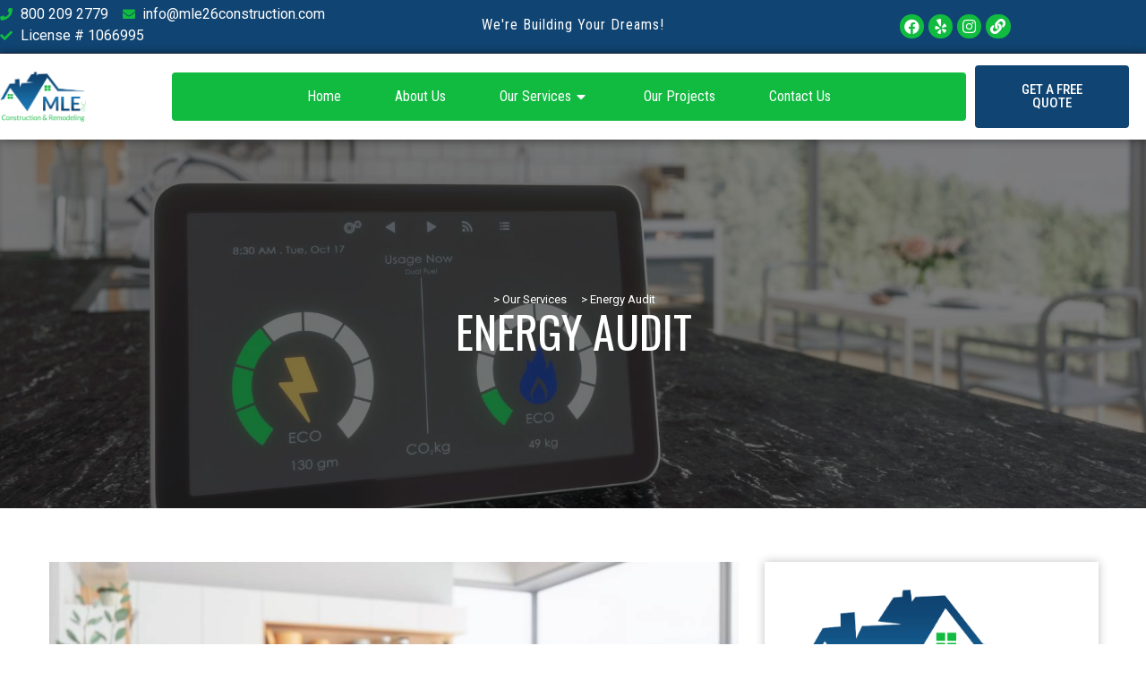

--- FILE ---
content_type: text/html; charset=UTF-8
request_url: https://www.mle-construction.com/energy-audit/
body_size: 15588
content:
<!DOCTYPE html>
<html lang="en" prefix="og: https://ogp.me/ns#">
<head>
	<meta charset="UTF-8" />
	<meta name="viewport" content="width=device-width, initial-scale=1" />
	<link rel="profile" href="http://gmpg.org/xfn/11" />
	<link rel="pingback" href="https://www.mle-construction.com/xmlrpc.php" />
		<style>img:is([sizes="auto" i], [sizes^="auto," i]) { contain-intrinsic-size: 3000px 1500px }</style>
	
<!-- Search Engine Optimization by Rank Math - https://rankmath.com/ -->
<title>Home Energy Audits in California | Energy Efficiency Services</title>
<meta name="description" content="MLE Construction offers home energy audits in California. Improve energy efficiency and reduce costs with our expert energy audits and solutions."/>
<meta name="robots" content="index, follow, max-snippet:-1, max-video-preview:-1, max-image-preview:large"/>
<link rel="canonical" href="https://www.mle-construction.com/energy-audit/" />
<meta property="og:locale" content="en_US" />
<meta property="og:type" content="article" />
<meta property="og:title" content="Home Energy Audits in California | Energy Efficiency Services" />
<meta property="og:description" content="MLE Construction offers home energy audits in California. Improve energy efficiency and reduce costs with our expert energy audits and solutions." />
<meta property="og:url" content="https://www.mle-construction.com/energy-audit/" />
<meta property="og:site_name" content="MLE Construction" />
<meta property="og:updated_time" content="2025-02-24T19:27:43+00:00" />
<meta property="og:image" content="https://www.mle-construction.com/wp-content/uploads/2022/12/energy-audit-mle-construction-2.jpg" />
<meta property="og:image:secure_url" content="https://www.mle-construction.com/wp-content/uploads/2022/12/energy-audit-mle-construction-2.jpg" />
<meta property="og:image:width" content="1024" />
<meta property="og:image:height" content="576" />
<meta property="og:image:alt" content="Energy Audit" />
<meta property="og:image:type" content="image/jpeg" />
<meta property="article:published_time" content="2022-11-30T23:17:13+00:00" />
<meta property="article:modified_time" content="2025-02-24T19:27:43+00:00" />
<meta name="twitter:card" content="summary_large_image" />
<meta name="twitter:title" content="Home Energy Audits in California | Energy Efficiency Services" />
<meta name="twitter:description" content="MLE Construction offers home energy audits in California. Improve energy efficiency and reduce costs with our expert energy audits and solutions." />
<meta name="twitter:image" content="https://www.mle-construction.com/wp-content/uploads/2022/12/energy-audit-mle-construction-2.jpg" />
<meta name="twitter:label1" content="Time to read" />
<meta name="twitter:data1" content="Less than a minute" />
<script type="application/ld+json" class="rank-math-schema">{"@context":"https://schema.org","@graph":[{"@type":["Person","Organization"],"@id":"https://www.mle-construction.com/#person","name":"MLE Construction","logo":{"@type":"ImageObject","@id":"https://www.mle-construction.com/#logo","url":"https://www.mle-construction.com/wp-content/uploads/2022/11/mle-construction-logo-1-1-150x150.png","contentUrl":"https://www.mle-construction.com/wp-content/uploads/2022/11/mle-construction-logo-1-1-150x150.png","caption":"MLE Construction","inLanguage":"en"},"image":{"@type":"ImageObject","@id":"https://www.mle-construction.com/#logo","url":"https://www.mle-construction.com/wp-content/uploads/2022/11/mle-construction-logo-1-1-150x150.png","contentUrl":"https://www.mle-construction.com/wp-content/uploads/2022/11/mle-construction-logo-1-1-150x150.png","caption":"MLE Construction","inLanguage":"en"}},{"@type":"WebSite","@id":"https://www.mle-construction.com/#website","url":"https://www.mle-construction.com","name":"MLE Construction","publisher":{"@id":"https://www.mle-construction.com/#person"},"inLanguage":"en"},{"@type":"ImageObject","@id":"https://www.mle-construction.com/wp-content/uploads/2022/12/energy-audit-mle-construction-2.jpg","url":"https://www.mle-construction.com/wp-content/uploads/2022/12/energy-audit-mle-construction-2.jpg","width":"200","height":"200","inLanguage":"en"},{"@type":"WebPage","@id":"https://www.mle-construction.com/energy-audit/#webpage","url":"https://www.mle-construction.com/energy-audit/","name":"Home Energy Audits in California | Energy Efficiency Services","datePublished":"2022-11-30T23:17:13+00:00","dateModified":"2025-02-24T19:27:43+00:00","isPartOf":{"@id":"https://www.mle-construction.com/#website"},"primaryImageOfPage":{"@id":"https://www.mle-construction.com/wp-content/uploads/2022/12/energy-audit-mle-construction-2.jpg"},"inLanguage":"en"},{"@type":"Person","@id":"https://www.mle-construction.com/author/admin/","name":"admin","url":"https://www.mle-construction.com/author/admin/","image":{"@type":"ImageObject","@id":"https://secure.gravatar.com/avatar/948328e4be7d2c5385de07f0f8b42cff?s=96&amp;d=mm&amp;r=g","url":"https://secure.gravatar.com/avatar/948328e4be7d2c5385de07f0f8b42cff?s=96&amp;d=mm&amp;r=g","caption":"admin","inLanguage":"en"},"sameAs":["http://www.mle-construction.com"]},{"@type":"Article","headline":"Home Energy Audits in California | Energy Efficiency Services","datePublished":"2022-11-30T23:17:13+00:00","dateModified":"2025-02-24T19:27:43+00:00","author":{"@id":"https://www.mle-construction.com/author/admin/","name":"admin"},"publisher":{"@id":"https://www.mle-construction.com/#person"},"description":"MLE Construction offers home energy audits in California. Improve energy efficiency and reduce costs with our expert energy audits and solutions.","name":"Home Energy Audits in California | Energy Efficiency Services","@id":"https://www.mle-construction.com/energy-audit/#richSnippet","isPartOf":{"@id":"https://www.mle-construction.com/energy-audit/#webpage"},"image":{"@id":"https://www.mle-construction.com/wp-content/uploads/2022/12/energy-audit-mle-construction-2.jpg"},"inLanguage":"en","mainEntityOfPage":{"@id":"https://www.mle-construction.com/energy-audit/#webpage"}}]}</script>
<!-- /Rank Math WordPress SEO plugin -->

<link rel="alternate" type="application/rss+xml" title="MLE Construction &raquo; Feed" href="https://www.mle-construction.com/feed/" />
<link rel="alternate" type="application/rss+xml" title="MLE Construction &raquo; Comments Feed" href="https://www.mle-construction.com/comments/feed/" />
		<!-- This site uses the Google Analytics by MonsterInsights plugin v9.3.0 - Using Analytics tracking - https://www.monsterinsights.com/ -->
		<!-- Note: MonsterInsights is not currently configured on this site. The site owner needs to authenticate with Google Analytics in the MonsterInsights settings panel. -->
					<!-- No tracking code set -->
				<!-- / Google Analytics by MonsterInsights -->
		<script>
window._wpemojiSettings = {"baseUrl":"https:\/\/s.w.org\/images\/core\/emoji\/15.0.3\/72x72\/","ext":".png","svgUrl":"https:\/\/s.w.org\/images\/core\/emoji\/15.0.3\/svg\/","svgExt":".svg","source":{"concatemoji":"https:\/\/www.mle-construction.com\/wp-includes\/js\/wp-emoji-release.min.js?ver=6.7.4"}};
/*! This file is auto-generated */
!function(i,n){var o,s,e;function c(e){try{var t={supportTests:e,timestamp:(new Date).valueOf()};sessionStorage.setItem(o,JSON.stringify(t))}catch(e){}}function p(e,t,n){e.clearRect(0,0,e.canvas.width,e.canvas.height),e.fillText(t,0,0);var t=new Uint32Array(e.getImageData(0,0,e.canvas.width,e.canvas.height).data),r=(e.clearRect(0,0,e.canvas.width,e.canvas.height),e.fillText(n,0,0),new Uint32Array(e.getImageData(0,0,e.canvas.width,e.canvas.height).data));return t.every(function(e,t){return e===r[t]})}function u(e,t,n){switch(t){case"flag":return n(e,"\ud83c\udff3\ufe0f\u200d\u26a7\ufe0f","\ud83c\udff3\ufe0f\u200b\u26a7\ufe0f")?!1:!n(e,"\ud83c\uddfa\ud83c\uddf3","\ud83c\uddfa\u200b\ud83c\uddf3")&&!n(e,"\ud83c\udff4\udb40\udc67\udb40\udc62\udb40\udc65\udb40\udc6e\udb40\udc67\udb40\udc7f","\ud83c\udff4\u200b\udb40\udc67\u200b\udb40\udc62\u200b\udb40\udc65\u200b\udb40\udc6e\u200b\udb40\udc67\u200b\udb40\udc7f");case"emoji":return!n(e,"\ud83d\udc26\u200d\u2b1b","\ud83d\udc26\u200b\u2b1b")}return!1}function f(e,t,n){var r="undefined"!=typeof WorkerGlobalScope&&self instanceof WorkerGlobalScope?new OffscreenCanvas(300,150):i.createElement("canvas"),a=r.getContext("2d",{willReadFrequently:!0}),o=(a.textBaseline="top",a.font="600 32px Arial",{});return e.forEach(function(e){o[e]=t(a,e,n)}),o}function t(e){var t=i.createElement("script");t.src=e,t.defer=!0,i.head.appendChild(t)}"undefined"!=typeof Promise&&(o="wpEmojiSettingsSupports",s=["flag","emoji"],n.supports={everything:!0,everythingExceptFlag:!0},e=new Promise(function(e){i.addEventListener("DOMContentLoaded",e,{once:!0})}),new Promise(function(t){var n=function(){try{var e=JSON.parse(sessionStorage.getItem(o));if("object"==typeof e&&"number"==typeof e.timestamp&&(new Date).valueOf()<e.timestamp+604800&&"object"==typeof e.supportTests)return e.supportTests}catch(e){}return null}();if(!n){if("undefined"!=typeof Worker&&"undefined"!=typeof OffscreenCanvas&&"undefined"!=typeof URL&&URL.createObjectURL&&"undefined"!=typeof Blob)try{var e="postMessage("+f.toString()+"("+[JSON.stringify(s),u.toString(),p.toString()].join(",")+"));",r=new Blob([e],{type:"text/javascript"}),a=new Worker(URL.createObjectURL(r),{name:"wpTestEmojiSupports"});return void(a.onmessage=function(e){c(n=e.data),a.terminate(),t(n)})}catch(e){}c(n=f(s,u,p))}t(n)}).then(function(e){for(var t in e)n.supports[t]=e[t],n.supports.everything=n.supports.everything&&n.supports[t],"flag"!==t&&(n.supports.everythingExceptFlag=n.supports.everythingExceptFlag&&n.supports[t]);n.supports.everythingExceptFlag=n.supports.everythingExceptFlag&&!n.supports.flag,n.DOMReady=!1,n.readyCallback=function(){n.DOMReady=!0}}).then(function(){return e}).then(function(){var e;n.supports.everything||(n.readyCallback(),(e=n.source||{}).concatemoji?t(e.concatemoji):e.wpemoji&&e.twemoji&&(t(e.twemoji),t(e.wpemoji)))}))}((window,document),window._wpemojiSettings);
</script>
<link rel='stylesheet' id='iziModal-css' href='https://www.mle-construction.com/wp-content/plugins/themesflat-addons-for-elementor/post-format/assets/css/iziModal.css?ver=6.7.4' media='all' />
<link rel='stylesheet' id='tf-font-awesome-css' href='https://www.mle-construction.com/wp-content/plugins/elementor/assets/lib/font-awesome/css/all.min.css?ver=6.7.4' media='all' />
<link rel='stylesheet' id='tf-regular-css' href='https://www.mle-construction.com/wp-content/plugins/elementor/assets/lib/font-awesome/css/regular.min.css?ver=6.7.4' media='all' />
<link rel='stylesheet' id='tf-style-css' href='https://www.mle-construction.com/wp-content/plugins/themesflat-addons-for-elementor/assets/css/tf-style.css?ver=6.7.4' media='all' />
<style id='wp-emoji-styles-inline-css'>

	img.wp-smiley, img.emoji {
		display: inline !important;
		border: none !important;
		box-shadow: none !important;
		height: 1em !important;
		width: 1em !important;
		margin: 0 0.07em !important;
		vertical-align: -0.1em !important;
		background: none !important;
		padding: 0 !important;
	}
</style>
<link rel='stylesheet' id='wp-block-library-css' href='https://www.mle-construction.com/wp-includes/css/dist/block-library/style.min.css?ver=6.7.4' media='all' />
<style id='classic-theme-styles-inline-css'>
/*! This file is auto-generated */
.wp-block-button__link{color:#fff;background-color:#32373c;border-radius:9999px;box-shadow:none;text-decoration:none;padding:calc(.667em + 2px) calc(1.333em + 2px);font-size:1.125em}.wp-block-file__button{background:#32373c;color:#fff;text-decoration:none}
</style>
<style id='global-styles-inline-css'>
:root{--wp--preset--aspect-ratio--square: 1;--wp--preset--aspect-ratio--4-3: 4/3;--wp--preset--aspect-ratio--3-4: 3/4;--wp--preset--aspect-ratio--3-2: 3/2;--wp--preset--aspect-ratio--2-3: 2/3;--wp--preset--aspect-ratio--16-9: 16/9;--wp--preset--aspect-ratio--9-16: 9/16;--wp--preset--color--black: #000000;--wp--preset--color--cyan-bluish-gray: #abb8c3;--wp--preset--color--white: #ffffff;--wp--preset--color--pale-pink: #f78da7;--wp--preset--color--vivid-red: #cf2e2e;--wp--preset--color--luminous-vivid-orange: #ff6900;--wp--preset--color--luminous-vivid-amber: #fcb900;--wp--preset--color--light-green-cyan: #7bdcb5;--wp--preset--color--vivid-green-cyan: #00d084;--wp--preset--color--pale-cyan-blue: #8ed1fc;--wp--preset--color--vivid-cyan-blue: #0693e3;--wp--preset--color--vivid-purple: #9b51e0;--wp--preset--gradient--vivid-cyan-blue-to-vivid-purple: linear-gradient(135deg,rgba(6,147,227,1) 0%,rgb(155,81,224) 100%);--wp--preset--gradient--light-green-cyan-to-vivid-green-cyan: linear-gradient(135deg,rgb(122,220,180) 0%,rgb(0,208,130) 100%);--wp--preset--gradient--luminous-vivid-amber-to-luminous-vivid-orange: linear-gradient(135deg,rgba(252,185,0,1) 0%,rgba(255,105,0,1) 100%);--wp--preset--gradient--luminous-vivid-orange-to-vivid-red: linear-gradient(135deg,rgba(255,105,0,1) 0%,rgb(207,46,46) 100%);--wp--preset--gradient--very-light-gray-to-cyan-bluish-gray: linear-gradient(135deg,rgb(238,238,238) 0%,rgb(169,184,195) 100%);--wp--preset--gradient--cool-to-warm-spectrum: linear-gradient(135deg,rgb(74,234,220) 0%,rgb(151,120,209) 20%,rgb(207,42,186) 40%,rgb(238,44,130) 60%,rgb(251,105,98) 80%,rgb(254,248,76) 100%);--wp--preset--gradient--blush-light-purple: linear-gradient(135deg,rgb(255,206,236) 0%,rgb(152,150,240) 100%);--wp--preset--gradient--blush-bordeaux: linear-gradient(135deg,rgb(254,205,165) 0%,rgb(254,45,45) 50%,rgb(107,0,62) 100%);--wp--preset--gradient--luminous-dusk: linear-gradient(135deg,rgb(255,203,112) 0%,rgb(199,81,192) 50%,rgb(65,88,208) 100%);--wp--preset--gradient--pale-ocean: linear-gradient(135deg,rgb(255,245,203) 0%,rgb(182,227,212) 50%,rgb(51,167,181) 100%);--wp--preset--gradient--electric-grass: linear-gradient(135deg,rgb(202,248,128) 0%,rgb(113,206,126) 100%);--wp--preset--gradient--midnight: linear-gradient(135deg,rgb(2,3,129) 0%,rgb(40,116,252) 100%);--wp--preset--font-size--small: 13px;--wp--preset--font-size--medium: 20px;--wp--preset--font-size--large: 36px;--wp--preset--font-size--x-large: 42px;--wp--preset--spacing--20: 0.44rem;--wp--preset--spacing--30: 0.67rem;--wp--preset--spacing--40: 1rem;--wp--preset--spacing--50: 1.5rem;--wp--preset--spacing--60: 2.25rem;--wp--preset--spacing--70: 3.38rem;--wp--preset--spacing--80: 5.06rem;--wp--preset--shadow--natural: 6px 6px 9px rgba(0, 0, 0, 0.2);--wp--preset--shadow--deep: 12px 12px 50px rgba(0, 0, 0, 0.4);--wp--preset--shadow--sharp: 6px 6px 0px rgba(0, 0, 0, 0.2);--wp--preset--shadow--outlined: 6px 6px 0px -3px rgba(255, 255, 255, 1), 6px 6px rgba(0, 0, 0, 1);--wp--preset--shadow--crisp: 6px 6px 0px rgba(0, 0, 0, 1);}:where(.is-layout-flex){gap: 0.5em;}:where(.is-layout-grid){gap: 0.5em;}body .is-layout-flex{display: flex;}.is-layout-flex{flex-wrap: wrap;align-items: center;}.is-layout-flex > :is(*, div){margin: 0;}body .is-layout-grid{display: grid;}.is-layout-grid > :is(*, div){margin: 0;}:where(.wp-block-columns.is-layout-flex){gap: 2em;}:where(.wp-block-columns.is-layout-grid){gap: 2em;}:where(.wp-block-post-template.is-layout-flex){gap: 1.25em;}:where(.wp-block-post-template.is-layout-grid){gap: 1.25em;}.has-black-color{color: var(--wp--preset--color--black) !important;}.has-cyan-bluish-gray-color{color: var(--wp--preset--color--cyan-bluish-gray) !important;}.has-white-color{color: var(--wp--preset--color--white) !important;}.has-pale-pink-color{color: var(--wp--preset--color--pale-pink) !important;}.has-vivid-red-color{color: var(--wp--preset--color--vivid-red) !important;}.has-luminous-vivid-orange-color{color: var(--wp--preset--color--luminous-vivid-orange) !important;}.has-luminous-vivid-amber-color{color: var(--wp--preset--color--luminous-vivid-amber) !important;}.has-light-green-cyan-color{color: var(--wp--preset--color--light-green-cyan) !important;}.has-vivid-green-cyan-color{color: var(--wp--preset--color--vivid-green-cyan) !important;}.has-pale-cyan-blue-color{color: var(--wp--preset--color--pale-cyan-blue) !important;}.has-vivid-cyan-blue-color{color: var(--wp--preset--color--vivid-cyan-blue) !important;}.has-vivid-purple-color{color: var(--wp--preset--color--vivid-purple) !important;}.has-black-background-color{background-color: var(--wp--preset--color--black) !important;}.has-cyan-bluish-gray-background-color{background-color: var(--wp--preset--color--cyan-bluish-gray) !important;}.has-white-background-color{background-color: var(--wp--preset--color--white) !important;}.has-pale-pink-background-color{background-color: var(--wp--preset--color--pale-pink) !important;}.has-vivid-red-background-color{background-color: var(--wp--preset--color--vivid-red) !important;}.has-luminous-vivid-orange-background-color{background-color: var(--wp--preset--color--luminous-vivid-orange) !important;}.has-luminous-vivid-amber-background-color{background-color: var(--wp--preset--color--luminous-vivid-amber) !important;}.has-light-green-cyan-background-color{background-color: var(--wp--preset--color--light-green-cyan) !important;}.has-vivid-green-cyan-background-color{background-color: var(--wp--preset--color--vivid-green-cyan) !important;}.has-pale-cyan-blue-background-color{background-color: var(--wp--preset--color--pale-cyan-blue) !important;}.has-vivid-cyan-blue-background-color{background-color: var(--wp--preset--color--vivid-cyan-blue) !important;}.has-vivid-purple-background-color{background-color: var(--wp--preset--color--vivid-purple) !important;}.has-black-border-color{border-color: var(--wp--preset--color--black) !important;}.has-cyan-bluish-gray-border-color{border-color: var(--wp--preset--color--cyan-bluish-gray) !important;}.has-white-border-color{border-color: var(--wp--preset--color--white) !important;}.has-pale-pink-border-color{border-color: var(--wp--preset--color--pale-pink) !important;}.has-vivid-red-border-color{border-color: var(--wp--preset--color--vivid-red) !important;}.has-luminous-vivid-orange-border-color{border-color: var(--wp--preset--color--luminous-vivid-orange) !important;}.has-luminous-vivid-amber-border-color{border-color: var(--wp--preset--color--luminous-vivid-amber) !important;}.has-light-green-cyan-border-color{border-color: var(--wp--preset--color--light-green-cyan) !important;}.has-vivid-green-cyan-border-color{border-color: var(--wp--preset--color--vivid-green-cyan) !important;}.has-pale-cyan-blue-border-color{border-color: var(--wp--preset--color--pale-cyan-blue) !important;}.has-vivid-cyan-blue-border-color{border-color: var(--wp--preset--color--vivid-cyan-blue) !important;}.has-vivid-purple-border-color{border-color: var(--wp--preset--color--vivid-purple) !important;}.has-vivid-cyan-blue-to-vivid-purple-gradient-background{background: var(--wp--preset--gradient--vivid-cyan-blue-to-vivid-purple) !important;}.has-light-green-cyan-to-vivid-green-cyan-gradient-background{background: var(--wp--preset--gradient--light-green-cyan-to-vivid-green-cyan) !important;}.has-luminous-vivid-amber-to-luminous-vivid-orange-gradient-background{background: var(--wp--preset--gradient--luminous-vivid-amber-to-luminous-vivid-orange) !important;}.has-luminous-vivid-orange-to-vivid-red-gradient-background{background: var(--wp--preset--gradient--luminous-vivid-orange-to-vivid-red) !important;}.has-very-light-gray-to-cyan-bluish-gray-gradient-background{background: var(--wp--preset--gradient--very-light-gray-to-cyan-bluish-gray) !important;}.has-cool-to-warm-spectrum-gradient-background{background: var(--wp--preset--gradient--cool-to-warm-spectrum) !important;}.has-blush-light-purple-gradient-background{background: var(--wp--preset--gradient--blush-light-purple) !important;}.has-blush-bordeaux-gradient-background{background: var(--wp--preset--gradient--blush-bordeaux) !important;}.has-luminous-dusk-gradient-background{background: var(--wp--preset--gradient--luminous-dusk) !important;}.has-pale-ocean-gradient-background{background: var(--wp--preset--gradient--pale-ocean) !important;}.has-electric-grass-gradient-background{background: var(--wp--preset--gradient--electric-grass) !important;}.has-midnight-gradient-background{background: var(--wp--preset--gradient--midnight) !important;}.has-small-font-size{font-size: var(--wp--preset--font-size--small) !important;}.has-medium-font-size{font-size: var(--wp--preset--font-size--medium) !important;}.has-large-font-size{font-size: var(--wp--preset--font-size--large) !important;}.has-x-large-font-size{font-size: var(--wp--preset--font-size--x-large) !important;}
:where(.wp-block-post-template.is-layout-flex){gap: 1.25em;}:where(.wp-block-post-template.is-layout-grid){gap: 1.25em;}
:where(.wp-block-columns.is-layout-flex){gap: 2em;}:where(.wp-block-columns.is-layout-grid){gap: 2em;}
:root :where(.wp-block-pullquote){font-size: 1.5em;line-height: 1.6;}
</style>
<link rel='stylesheet' id='hfe-style-css' href='https://www.mle-construction.com/wp-content/plugins/header-footer-elementor/assets/css/header-footer-elementor.css?ver=1.6.13' media='all' />
<link rel='stylesheet' id='elementor-icons-css' href='https://www.mle-construction.com/wp-content/plugins/elementor/assets/lib/eicons/css/elementor-icons.min.css?ver=5.18.0' media='all' />
<link rel='stylesheet' id='elementor-frontend-css' href='https://www.mle-construction.com/wp-content/plugins/elementor/assets/css/frontend-lite.min.css?ver=3.11.5' media='all' />
<link rel='stylesheet' id='swiper-css' href='https://www.mle-construction.com/wp-content/plugins/elementor/assets/lib/swiper/css/swiper.min.css?ver=5.3.6' media='all' />
<link rel='stylesheet' id='elementor-post-5-css' href='https://www.mle-construction.com/wp-content/uploads/elementor/css/post-5.css?ver=1679517029' media='all' />
<link rel='stylesheet' id='elementor-pro-css' href='https://www.mle-construction.com/wp-content/plugins/elementor-pro/assets/css/frontend-lite.min.css?ver=3.11.7' media='all' />
<link rel='stylesheet' id='font-awesome-5-all-css' href='https://www.mle-construction.com/wp-content/plugins/elementor/assets/lib/font-awesome/css/all.min.css?ver=3.11.5' media='all' />
<link rel='stylesheet' id='font-awesome-4-shim-css' href='https://www.mle-construction.com/wp-content/plugins/elementor/assets/lib/font-awesome/css/v4-shims.min.css?ver=3.11.5' media='all' />
<link rel='stylesheet' id='elementor-post-46-css' href='https://www.mle-construction.com/wp-content/uploads/elementor/css/post-46.css?ver=1740425289' media='all' />
<link rel='stylesheet' id='hfe-widgets-style-css' href='https://www.mle-construction.com/wp-content/plugins/header-footer-elementor/inc/widgets-css/frontend.css?ver=1.6.13' media='all' />
<link rel='stylesheet' id='elementor-post-71-css' href='https://www.mle-construction.com/wp-content/uploads/elementor/css/post-71.css?ver=1685470347' media='all' />
<link rel='stylesheet' id='elementor-post-88-css' href='https://www.mle-construction.com/wp-content/uploads/elementor/css/post-88.css?ver=1679518428' media='all' />
<link rel='stylesheet' id='hello-elementor-css' href='https://www.mle-construction.com/wp-content/themes/hello-elementor/style.min.css?ver=2.6.1' media='all' />
<link rel='stylesheet' id='hello-elementor-theme-style-css' href='https://www.mle-construction.com/wp-content/themes/hello-elementor/theme.min.css?ver=2.6.1' media='all' />
<link rel='stylesheet' id='google-fonts-1-css' href='https://fonts.googleapis.com/css?family=Oswald%3A100%2C100italic%2C200%2C200italic%2C300%2C300italic%2C400%2C400italic%2C500%2C500italic%2C600%2C600italic%2C700%2C700italic%2C800%2C800italic%2C900%2C900italic%7CMontserrat%3A100%2C100italic%2C200%2C200italic%2C300%2C300italic%2C400%2C400italic%2C500%2C500italic%2C600%2C600italic%2C700%2C700italic%2C800%2C800italic%2C900%2C900italic%7CRoboto%3A100%2C100italic%2C200%2C200italic%2C300%2C300italic%2C400%2C400italic%2C500%2C500italic%2C600%2C600italic%2C700%2C700italic%2C800%2C800italic%2C900%2C900italic%7CRoboto+Condensed%3A100%2C100italic%2C200%2C200italic%2C300%2C300italic%2C400%2C400italic%2C500%2C500italic%2C600%2C600italic%2C700%2C700italic%2C800%2C800italic%2C900%2C900italic%7CPoppins%3A100%2C100italic%2C200%2C200italic%2C300%2C300italic%2C400%2C400italic%2C500%2C500italic%2C600%2C600italic%2C700%2C700italic%2C800%2C800italic%2C900%2C900italic&#038;display=swap&#038;ver=6.7.4' media='all' />
<link rel='stylesheet' id='elementor-icons-shared-0-css' href='https://www.mle-construction.com/wp-content/plugins/elementor/assets/lib/font-awesome/css/fontawesome.min.css?ver=5.15.3' media='all' />
<link rel='stylesheet' id='elementor-icons-fa-solid-css' href='https://www.mle-construction.com/wp-content/plugins/elementor/assets/lib/font-awesome/css/solid.min.css?ver=5.15.3' media='all' />
<link rel='stylesheet' id='elementor-icons-fa-brands-css' href='https://www.mle-construction.com/wp-content/plugins/elementor/assets/lib/font-awesome/css/brands.min.css?ver=5.15.3' media='all' />
<link rel="preconnect" href="https://fonts.gstatic.com/" crossorigin><script src="https://www.mle-construction.com/wp-includes/js/jquery/jquery.min.js?ver=3.7.1" id="jquery-core-js"></script>
<script src="https://www.mle-construction.com/wp-includes/js/jquery/jquery-migrate.min.js?ver=3.4.1" id="jquery-migrate-js"></script>
<script src="https://www.mle-construction.com/wp-content/plugins/elementor/assets/lib/swiper/swiper.min.js?ver=6.7.4" id="tf-swiper-js"></script>
<script src="https://www.mle-construction.com/wp-content/plugins/elementor/assets/lib/font-awesome/js/v4-shims.min.js?ver=3.11.5" id="font-awesome-4-shim-js"></script>
<link rel="https://api.w.org/" href="https://www.mle-construction.com/wp-json/" /><link rel="alternate" title="JSON" type="application/json" href="https://www.mle-construction.com/wp-json/wp/v2/pages/46" /><link rel="EditURI" type="application/rsd+xml" title="RSD" href="https://www.mle-construction.com/xmlrpc.php?rsd" />
<meta name="generator" content="WordPress 6.7.4" />
<link rel='shortlink' href='https://www.mle-construction.com/?p=46' />
<link rel="alternate" title="oEmbed (JSON)" type="application/json+oembed" href="https://www.mle-construction.com/wp-json/oembed/1.0/embed?url=https%3A%2F%2Fwww.mle-construction.com%2Fenergy-audit%2F" />
<link rel="alternate" title="oEmbed (XML)" type="text/xml+oembed" href="https://www.mle-construction.com/wp-json/oembed/1.0/embed?url=https%3A%2F%2Fwww.mle-construction.com%2Fenergy-audit%2F&#038;format=xml" />
<!-- HFCM by 99 Robots - Snippet # 1: Google Analytics -->
<!-- Google tag (gtag.js) -->
<script async src="https://www.googletagmanager.com/gtag/js?id=G-Z27S4KJ1VP"></script>
<script>
  window.dataLayer = window.dataLayer || [];
  function gtag(){dataLayer.push(arguments);}
  gtag('js', new Date());

  gtag('config', 'G-Z27S4KJ1VP');
</script>
<!-- /end HFCM by 99 Robots -->
<meta name="generator" content="Elementor 3.11.5; features: e_dom_optimization, e_optimized_assets_loading, e_optimized_css_loading, a11y_improvements, additional_custom_breakpoints; settings: css_print_method-external, google_font-enabled, font_display-swap">
<link rel="icon" href="https://www.mle-construction.com/wp-content/uploads/2022/12/mle-construction-site-icon-1-150x150.png" sizes="32x32" />
<link rel="icon" href="https://www.mle-construction.com/wp-content/uploads/2022/12/mle-construction-site-icon-1.png" sizes="192x192" />
<link rel="apple-touch-icon" href="https://www.mle-construction.com/wp-content/uploads/2022/12/mle-construction-site-icon-1.png" />
<meta name="msapplication-TileImage" content="https://www.mle-construction.com/wp-content/uploads/2022/12/mle-construction-site-icon-1.png" />
</head>

<body class="page-template page-template-elementor_header_footer page page-id-46 wp-custom-logo ehf-header ehf-footer ehf-template-hello-elementor ehf-stylesheet-hello-elementor elementor-default elementor-template-full-width elementor-kit-5 elementor-page elementor-page-46">
<div id="page" class="hfeed site">

		<header id="masthead" itemscope="itemscope" itemtype="https://schema.org/WPHeader">
			<p class="main-title bhf-hidden" itemprop="headline"><a href="https://www.mle-construction.com" title="MLE Construction" rel="home">MLE Construction</a></p>
					<div data-elementor-type="wp-post" data-elementor-id="71" class="elementor elementor-71">
									<section class="elementor-section elementor-top-section elementor-element elementor-element-6e755314 elementor-section-stretched elementor-section-boxed elementor-section-height-default elementor-section-height-default tf-sticky-section tf-sticky-no" data-id="6e755314" data-element_type="section" data-settings="{&quot;background_background&quot;:&quot;classic&quot;,&quot;stretch_section&quot;:&quot;section-stretched&quot;,&quot;tf_sticky&quot;:&quot;no&quot;}">
						<div class="elementor-container elementor-column-gap-default">
					<div class="elementor-column elementor-col-33 elementor-top-column elementor-element elementor-element-5ac1aebd" data-id="5ac1aebd" data-element_type="column">
			<div class="elementor-widget-wrap elementor-element-populated">
								<div class="elementor-element elementor-element-9cbd5e8 elementor-icon-list--layout-inline elementor-tablet-align-center elementor-list-item-link-full_width elementor-widget elementor-widget-icon-list" data-id="9cbd5e8" data-element_type="widget" data-widget_type="icon-list.default">
				<div class="elementor-widget-container">
			<link rel="stylesheet" href="https://www.mle-construction.com/wp-content/plugins/elementor/assets/css/widget-icon-list.min.css">		<ul class="elementor-icon-list-items elementor-inline-items">
							<li class="elementor-icon-list-item elementor-inline-item">
											<a href="tel:8002092779">

												<span class="elementor-icon-list-icon">
							<i aria-hidden="true" class="fas fa-phone"></i>						</span>
										<span class="elementor-icon-list-text">800 209 2779</span>
											</a>
									</li>
								<li class="elementor-icon-list-item elementor-inline-item">
											<a href="mailto:info@mle26construction.com">

												<span class="elementor-icon-list-icon">
							<i aria-hidden="true" class="fas fa-envelope"></i>						</span>
										<span class="elementor-icon-list-text">info@mle26construction.com</span>
											</a>
									</li>
								<li class="elementor-icon-list-item elementor-inline-item">
											<span class="elementor-icon-list-icon">
							<i aria-hidden="true" class="fas fa-check"></i>						</span>
										<span class="elementor-icon-list-text">License # 1066995</span>
									</li>
						</ul>
				</div>
				</div>
					</div>
		</div>
				<div class="elementor-column elementor-col-33 elementor-top-column elementor-element elementor-element-013eb48" data-id="013eb48" data-element_type="column">
			<div class="elementor-widget-wrap elementor-element-populated">
								<div class="elementor-element elementor-element-0be3196 elementor-widget elementor-widget-heading" data-id="0be3196" data-element_type="widget" data-widget_type="heading.default">
				<div class="elementor-widget-container">
			<style>/*! elementor - v3.11.5 - 14-03-2023 */
.elementor-heading-title{padding:0;margin:0;line-height:1}.elementor-widget-heading .elementor-heading-title[class*=elementor-size-]>a{color:inherit;font-size:inherit;line-height:inherit}.elementor-widget-heading .elementor-heading-title.elementor-size-small{font-size:15px}.elementor-widget-heading .elementor-heading-title.elementor-size-medium{font-size:19px}.elementor-widget-heading .elementor-heading-title.elementor-size-large{font-size:29px}.elementor-widget-heading .elementor-heading-title.elementor-size-xl{font-size:39px}.elementor-widget-heading .elementor-heading-title.elementor-size-xxl{font-size:59px}</style><span class="elementor-heading-title elementor-size-default">We're Building Your Dreams!</span>		</div>
				</div>
					</div>
		</div>
				<div class="elementor-column elementor-col-33 elementor-top-column elementor-element elementor-element-560aa09" data-id="560aa09" data-element_type="column">
			<div class="elementor-widget-wrap elementor-element-populated">
								<div class="elementor-element elementor-element-25fd9fc elementor-shape-circle e-grid-align-tablet-center elementor-grid-0 e-grid-align-center elementor-widget elementor-widget-social-icons" data-id="25fd9fc" data-element_type="widget" data-widget_type="social-icons.default">
				<div class="elementor-widget-container">
			<style>/*! elementor - v3.11.5 - 14-03-2023 */
.elementor-widget-social-icons.elementor-grid-0 .elementor-widget-container,.elementor-widget-social-icons.elementor-grid-mobile-0 .elementor-widget-container,.elementor-widget-social-icons.elementor-grid-tablet-0 .elementor-widget-container{line-height:1;font-size:0}.elementor-widget-social-icons:not(.elementor-grid-0):not(.elementor-grid-tablet-0):not(.elementor-grid-mobile-0) .elementor-grid{display:inline-grid}.elementor-widget-social-icons .elementor-grid{grid-column-gap:var(--grid-column-gap,5px);grid-row-gap:var(--grid-row-gap,5px);grid-template-columns:var(--grid-template-columns);justify-content:var(--justify-content,center);justify-items:var(--justify-content,center)}.elementor-icon.elementor-social-icon{font-size:var(--icon-size,25px);line-height:var(--icon-size,25px);width:calc(var(--icon-size, 25px) + (2 * var(--icon-padding, .5em)));height:calc(var(--icon-size, 25px) + (2 * var(--icon-padding, .5em)))}.elementor-social-icon{--e-social-icon-icon-color:#fff;display:inline-flex;background-color:#818a91;align-items:center;justify-content:center;text-align:center;cursor:pointer}.elementor-social-icon i{color:var(--e-social-icon-icon-color)}.elementor-social-icon svg{fill:var(--e-social-icon-icon-color)}.elementor-social-icon:last-child{margin:0}.elementor-social-icon:hover{opacity:.9;color:#fff}.elementor-social-icon-android{background-color:#a4c639}.elementor-social-icon-apple{background-color:#999}.elementor-social-icon-behance{background-color:#1769ff}.elementor-social-icon-bitbucket{background-color:#205081}.elementor-social-icon-codepen{background-color:#000}.elementor-social-icon-delicious{background-color:#39f}.elementor-social-icon-deviantart{background-color:#05cc47}.elementor-social-icon-digg{background-color:#005be2}.elementor-social-icon-dribbble{background-color:#ea4c89}.elementor-social-icon-elementor{background-color:#d30c5c}.elementor-social-icon-envelope{background-color:#ea4335}.elementor-social-icon-facebook,.elementor-social-icon-facebook-f{background-color:#3b5998}.elementor-social-icon-flickr{background-color:#0063dc}.elementor-social-icon-foursquare{background-color:#2d5be3}.elementor-social-icon-free-code-camp,.elementor-social-icon-freecodecamp{background-color:#006400}.elementor-social-icon-github{background-color:#333}.elementor-social-icon-gitlab{background-color:#e24329}.elementor-social-icon-globe{background-color:#818a91}.elementor-social-icon-google-plus,.elementor-social-icon-google-plus-g{background-color:#dd4b39}.elementor-social-icon-houzz{background-color:#7ac142}.elementor-social-icon-instagram{background-color:#262626}.elementor-social-icon-jsfiddle{background-color:#487aa2}.elementor-social-icon-link{background-color:#818a91}.elementor-social-icon-linkedin,.elementor-social-icon-linkedin-in{background-color:#0077b5}.elementor-social-icon-medium{background-color:#00ab6b}.elementor-social-icon-meetup{background-color:#ec1c40}.elementor-social-icon-mixcloud{background-color:#273a4b}.elementor-social-icon-odnoklassniki{background-color:#f4731c}.elementor-social-icon-pinterest{background-color:#bd081c}.elementor-social-icon-product-hunt{background-color:#da552f}.elementor-social-icon-reddit{background-color:#ff4500}.elementor-social-icon-rss{background-color:#f26522}.elementor-social-icon-shopping-cart{background-color:#4caf50}.elementor-social-icon-skype{background-color:#00aff0}.elementor-social-icon-slideshare{background-color:#0077b5}.elementor-social-icon-snapchat{background-color:#fffc00}.elementor-social-icon-soundcloud{background-color:#f80}.elementor-social-icon-spotify{background-color:#2ebd59}.elementor-social-icon-stack-overflow{background-color:#fe7a15}.elementor-social-icon-steam{background-color:#00adee}.elementor-social-icon-stumbleupon{background-color:#eb4924}.elementor-social-icon-telegram{background-color:#2ca5e0}.elementor-social-icon-thumb-tack{background-color:#1aa1d8}.elementor-social-icon-tripadvisor{background-color:#589442}.elementor-social-icon-tumblr{background-color:#35465c}.elementor-social-icon-twitch{background-color:#6441a5}.elementor-social-icon-twitter{background-color:#1da1f2}.elementor-social-icon-viber{background-color:#665cac}.elementor-social-icon-vimeo{background-color:#1ab7ea}.elementor-social-icon-vk{background-color:#45668e}.elementor-social-icon-weibo{background-color:#dd2430}.elementor-social-icon-weixin{background-color:#31a918}.elementor-social-icon-whatsapp{background-color:#25d366}.elementor-social-icon-wordpress{background-color:#21759b}.elementor-social-icon-xing{background-color:#026466}.elementor-social-icon-yelp{background-color:#af0606}.elementor-social-icon-youtube{background-color:#cd201f}.elementor-social-icon-500px{background-color:#0099e5}.elementor-shape-rounded .elementor-icon.elementor-social-icon{border-radius:10%}.elementor-shape-circle .elementor-icon.elementor-social-icon{border-radius:50%}</style>		<div class="elementor-social-icons-wrapper elementor-grid">
							<span class="elementor-grid-item">
					<a class="elementor-icon elementor-social-icon elementor-social-icon-facebook elementor-animation-grow elementor-repeater-item-f785e3e" href="https://www.facebook.com/people/MLE-Construction-and-Remodeling-inc/100065163905872/" target="_blank">
						<span class="elementor-screen-only">Facebook</span>
						<i class="fab fa-facebook"></i>					</a>
				</span>
							<span class="elementor-grid-item">
					<a class="elementor-icon elementor-social-icon elementor-social-icon-yelp elementor-animation-grow elementor-repeater-item-dc6adfb" href="https://www.yelp.com/biz/mle-construction-and-remodeling-inc-los-angeles-2" target="_blank">
						<span class="elementor-screen-only">Yelp</span>
						<i class="fab fa-yelp"></i>					</a>
				</span>
							<span class="elementor-grid-item">
					<a class="elementor-icon elementor-social-icon elementor-social-icon-instagram elementor-animation-grow elementor-repeater-item-82d91a2" href="https://www.instagram.com/mleconstructioninc/" target="_blank">
						<span class="elementor-screen-only">Instagram</span>
						<i class="fab fa-instagram"></i>					</a>
				</span>
							<span class="elementor-grid-item">
					<a class="elementor-icon elementor-social-icon elementor-social-icon-link elementor-animation-grow elementor-repeater-item-13fc74f" href="https://goo.gl/maps/4kDXapEVzJpSifyo8?coh=178571&#038;entry=tt" target="_blank">
						<span class="elementor-screen-only">Link</span>
						<i class="fas fa-link"></i>					</a>
				</span>
					</div>
				</div>
				</div>
					</div>
		</div>
							</div>
		</section>
				<section class="elementor-section elementor-top-section elementor-element elementor-element-10ae023 elementor-section-boxed elementor-section-height-default elementor-section-height-default tf-sticky-section tf-sticky-no" data-id="10ae023" data-element_type="section" data-settings="{&quot;tf_sticky&quot;:&quot;no&quot;}">
						<div class="elementor-container elementor-column-gap-default">
					<div class="elementor-column elementor-col-33 elementor-top-column elementor-element elementor-element-2a2965a" data-id="2a2965a" data-element_type="column">
			<div class="elementor-widget-wrap elementor-element-populated">
								<div class="elementor-element elementor-element-df7835b elementor-widget elementor-widget-image" data-id="df7835b" data-element_type="widget" data-widget_type="image.default">
				<div class="elementor-widget-container">
			<style>/*! elementor - v3.11.5 - 14-03-2023 */
.elementor-widget-image{text-align:center}.elementor-widget-image a{display:inline-block}.elementor-widget-image a img[src$=".svg"]{width:48px}.elementor-widget-image img{vertical-align:middle;display:inline-block}</style>													<a href="https://www.mle-construction.com/">
							<img width="400" height="230" src="https://www.mle-construction.com/wp-content/uploads/2022/11/mle-construction-logo-1-1.png" class="elementor-animation-shrink attachment-full size-full wp-image-7" alt="" srcset="https://www.mle-construction.com/wp-content/uploads/2022/11/mle-construction-logo-1-1.png 400w, https://www.mle-construction.com/wp-content/uploads/2022/11/mle-construction-logo-1-1-300x173.png 300w" sizes="(max-width: 400px) 100vw, 400px" />								</a>
															</div>
				</div>
					</div>
		</div>
				<div class="elementor-column elementor-col-33 elementor-top-column elementor-element elementor-element-23042ae" data-id="23042ae" data-element_type="column">
			<div class="elementor-widget-wrap elementor-element-populated">
								<div class="elementor-element elementor-element-f863f37 elementor-widget elementor-widget-tf-nav-menu" data-id="f863f37" data-element_type="widget" data-widget_type="tf-nav-menu.default">
				<div class="elementor-widget-container">
			<div class="tf-nav-menu tf-alignment-center horizontal menu-panel-style-left tf_link_effect_text tf_animation_line_normal dropdown-style1 tf-nav-6971983968e5f" data-id_random="tf-nav-6971983968e5f">
				<div class="nav-panel mobile-menu-alignment-left">
					<div class="wrap-logo-nav"><a href="" class="logo-nav"> <img src="http://www.mle-construction.com/wp-content/uploads/2022/11/mle-construction-logo-1-1.png" alt="MLE Construction"> </a></div>
					<div class="mainnav-mobi"><div class="menu-container tf-menu-container"><ul id="menu-mle-construction-menu" class="menu"><li id="menu-item-838" class="menu-item menu-item-type-post_type menu-item-object-page menu-item-home menu-item-838"><a href="https://www.mle-construction.com/">Home<i class="fa fa-caret-right" aria-hidden="true"></i></a></li>
<li id="menu-item-51" class="menu-item menu-item-type-post_type menu-item-object-page menu-item-51"><a href="https://www.mle-construction.com/about-us/">About Us<i class="fa fa-caret-right" aria-hidden="true"></i></a></li>
<li id="menu-item-54" class="menu-item menu-item-type-post_type menu-item-object-page current-menu-ancestor current_page_ancestor menu-item-has-children menu-item-54"><a href="https://www.mle-construction.com/our-services/">Our Services<i class="fa fa-caret-right" aria-hidden="true"></i></a>
<ul class="sub-menu">
	<li id="menu-item-55" class="menu-item menu-item-type-custom menu-item-object-custom menu-item-has-children menu-item-55"><a href="#">Construction &#038; Remodeling<i class="fa fa-caret-right" aria-hidden="true"></i></a>
	<ul class="sub-menu">
		<li id="menu-item-60" class="menu-item menu-item-type-post_type menu-item-object-page menu-item-60"><a href="https://www.mle-construction.com/kitchen-remodeling/">Kitchen Remodeling<i class="fa fa-caret-right" aria-hidden="true"></i></a></li>
		<li id="menu-item-57" class="menu-item menu-item-type-post_type menu-item-object-page menu-item-57"><a href="https://www.mle-construction.com/bathroom-remodeling/">Bathroom Remodeling<i class="fa fa-caret-right" aria-hidden="true"></i></a></li>
		<li id="menu-item-58" class="menu-item menu-item-type-post_type menu-item-object-page menu-item-58"><a href="https://www.mle-construction.com/ground-up-construction/">Ground Up Construction<i class="fa fa-caret-right" aria-hidden="true"></i></a></li>
		<li id="menu-item-61" class="menu-item menu-item-type-post_type menu-item-object-page menu-item-61"><a href="https://www.mle-construction.com/room-addition/">Room Addition<i class="fa fa-caret-right" aria-hidden="true"></i></a></li>
		<li id="menu-item-56" class="menu-item menu-item-type-post_type menu-item-object-page menu-item-56"><a href="https://www.mle-construction.com/adu-garage-conversion/">ADU &#038; Garage Conversion<i class="fa fa-caret-right" aria-hidden="true"></i></a></li>
		<li id="menu-item-59" class="menu-item menu-item-type-post_type menu-item-object-page menu-item-59"><a href="https://www.mle-construction.com/home-paint/">Home Paint<i class="fa fa-caret-right" aria-hidden="true"></i></a></li>
	</ul>
</li>
	<li id="menu-item-62" class="menu-item menu-item-type-custom menu-item-object-custom menu-item-has-children menu-item-62"><a href="#">Outdoor Living<i class="fa fa-caret-right" aria-hidden="true"></i></a>
	<ul class="sub-menu">
		<li id="menu-item-64" class="menu-item menu-item-type-post_type menu-item-object-page menu-item-64"><a href="https://www.mle-construction.com/outdoor-kitchen/">Outdoor Kitchen<i class="fa fa-caret-right" aria-hidden="true"></i></a></li>
		<li id="menu-item-65" class="menu-item menu-item-type-post_type menu-item-object-page menu-item-65"><a href="https://www.mle-construction.com/patios-decks/">Patios &#038; Decks<i class="fa fa-caret-right" aria-hidden="true"></i></a></li>
		<li id="menu-item-66" class="menu-item menu-item-type-post_type menu-item-object-page menu-item-66"><a href="https://www.mle-construction.com/pavers/">Pavers<i class="fa fa-caret-right" aria-hidden="true"></i></a></li>
		<li id="menu-item-67" class="menu-item menu-item-type-post_type menu-item-object-page menu-item-67"><a href="https://www.mle-construction.com/sunrooms/">Sunrooms<i class="fa fa-caret-right" aria-hidden="true"></i></a></li>
		<li id="menu-item-63" class="menu-item menu-item-type-post_type menu-item-object-page menu-item-63"><a href="https://www.mle-construction.com/artificial-turf/">Artificial Turf<i class="fa fa-caret-right" aria-hidden="true"></i></a></li>
	</ul>
</li>
	<li id="menu-item-68" class="menu-item menu-item-type-custom menu-item-object-custom current-menu-ancestor current-menu-parent menu-item-has-children menu-item-68"><a href="#">Home Energy<i class="fa fa-caret-right" aria-hidden="true"></i></a>
	<ul class="sub-menu">
		<li id="menu-item-70" class="menu-item menu-item-type-post_type menu-item-object-page current-menu-item page_item page-item-46 current_page_item menu-item-70"><a href="https://www.mle-construction.com/energy-audit/" aria-current="page">Energy Audit<i class="fa fa-caret-right" aria-hidden="true"></i></a></li>
		<li id="menu-item-69" class="menu-item menu-item-type-post_type menu-item-object-page menu-item-69"><a href="https://www.mle-construction.com/solar-energy/">Solar Energy<i class="fa fa-caret-right" aria-hidden="true"></i></a></li>
	</ul>
</li>
</ul>
</li>
<li id="menu-item-53" class="menu-item menu-item-type-post_type menu-item-object-page menu-item-53"><a href="https://www.mle-construction.com/our-projects/">Our Projects<i class="fa fa-caret-right" aria-hidden="true"></i></a></li>
<li id="menu-item-52" class="menu-item menu-item-type-post_type menu-item-object-page menu-item-52"><a href="https://www.mle-construction.com/contact-us/">Contact Us<i class="fa fa-caret-right" aria-hidden="true"></i></a></li>
</ul></div></div>
					<div class="wrap-close-menu-panel-style-default"><button class="close-menu-panel-style-default"><i class="fas fa-times"></i></button></div>					
				</div>				
				<div class="mainnav nav"><div class="menu-container tf-menu-container"><ul id="menu-mle-construction-menu" class="menu"><li id="menu-item-838" class="menu-item menu-item-type-post_type menu-item-object-page menu-item-home menu-item-838"><a href="https://www.mle-construction.com/">Home<i class="fa fa-caret-right" aria-hidden="true"></i></a></li>
<li id="menu-item-51" class="menu-item menu-item-type-post_type menu-item-object-page menu-item-51"><a href="https://www.mle-construction.com/about-us/">About Us<i class="fa fa-caret-right" aria-hidden="true"></i></a></li>
<li id="menu-item-54" class="menu-item menu-item-type-post_type menu-item-object-page current-menu-ancestor current_page_ancestor menu-item-has-children menu-item-54"><a href="https://www.mle-construction.com/our-services/">Our Services<i class="fa fa-caret-right" aria-hidden="true"></i></a>
<ul class="sub-menu">
	<li id="menu-item-55" class="menu-item menu-item-type-custom menu-item-object-custom menu-item-has-children menu-item-55"><a href="#">Construction &#038; Remodeling<i class="fa fa-caret-right" aria-hidden="true"></i></a>
	<ul class="sub-menu">
		<li id="menu-item-60" class="menu-item menu-item-type-post_type menu-item-object-page menu-item-60"><a href="https://www.mle-construction.com/kitchen-remodeling/">Kitchen Remodeling<i class="fa fa-caret-right" aria-hidden="true"></i></a></li>
		<li id="menu-item-57" class="menu-item menu-item-type-post_type menu-item-object-page menu-item-57"><a href="https://www.mle-construction.com/bathroom-remodeling/">Bathroom Remodeling<i class="fa fa-caret-right" aria-hidden="true"></i></a></li>
		<li id="menu-item-58" class="menu-item menu-item-type-post_type menu-item-object-page menu-item-58"><a href="https://www.mle-construction.com/ground-up-construction/">Ground Up Construction<i class="fa fa-caret-right" aria-hidden="true"></i></a></li>
		<li id="menu-item-61" class="menu-item menu-item-type-post_type menu-item-object-page menu-item-61"><a href="https://www.mle-construction.com/room-addition/">Room Addition<i class="fa fa-caret-right" aria-hidden="true"></i></a></li>
		<li id="menu-item-56" class="menu-item menu-item-type-post_type menu-item-object-page menu-item-56"><a href="https://www.mle-construction.com/adu-garage-conversion/">ADU &#038; Garage Conversion<i class="fa fa-caret-right" aria-hidden="true"></i></a></li>
		<li id="menu-item-59" class="menu-item menu-item-type-post_type menu-item-object-page menu-item-59"><a href="https://www.mle-construction.com/home-paint/">Home Paint<i class="fa fa-caret-right" aria-hidden="true"></i></a></li>
	</ul>
</li>
	<li id="menu-item-62" class="menu-item menu-item-type-custom menu-item-object-custom menu-item-has-children menu-item-62"><a href="#">Outdoor Living<i class="fa fa-caret-right" aria-hidden="true"></i></a>
	<ul class="sub-menu">
		<li id="menu-item-64" class="menu-item menu-item-type-post_type menu-item-object-page menu-item-64"><a href="https://www.mle-construction.com/outdoor-kitchen/">Outdoor Kitchen<i class="fa fa-caret-right" aria-hidden="true"></i></a></li>
		<li id="menu-item-65" class="menu-item menu-item-type-post_type menu-item-object-page menu-item-65"><a href="https://www.mle-construction.com/patios-decks/">Patios &#038; Decks<i class="fa fa-caret-right" aria-hidden="true"></i></a></li>
		<li id="menu-item-66" class="menu-item menu-item-type-post_type menu-item-object-page menu-item-66"><a href="https://www.mle-construction.com/pavers/">Pavers<i class="fa fa-caret-right" aria-hidden="true"></i></a></li>
		<li id="menu-item-67" class="menu-item menu-item-type-post_type menu-item-object-page menu-item-67"><a href="https://www.mle-construction.com/sunrooms/">Sunrooms<i class="fa fa-caret-right" aria-hidden="true"></i></a></li>
		<li id="menu-item-63" class="menu-item menu-item-type-post_type menu-item-object-page menu-item-63"><a href="https://www.mle-construction.com/artificial-turf/">Artificial Turf<i class="fa fa-caret-right" aria-hidden="true"></i></a></li>
	</ul>
</li>
	<li id="menu-item-68" class="menu-item menu-item-type-custom menu-item-object-custom current-menu-ancestor current-menu-parent menu-item-has-children menu-item-68"><a href="#">Home Energy<i class="fa fa-caret-right" aria-hidden="true"></i></a>
	<ul class="sub-menu">
		<li id="menu-item-70" class="menu-item menu-item-type-post_type menu-item-object-page current-menu-item page_item page-item-46 current_page_item menu-item-70"><a href="https://www.mle-construction.com/energy-audit/" aria-current="page">Energy Audit<i class="fa fa-caret-right" aria-hidden="true"></i></a></li>
		<li id="menu-item-69" class="menu-item menu-item-type-post_type menu-item-object-page menu-item-69"><a href="https://www.mle-construction.com/solar-energy/">Solar Energy<i class="fa fa-caret-right" aria-hidden="true"></i></a></li>
	</ul>
</li>
</ul>
</li>
<li id="menu-item-53" class="menu-item menu-item-type-post_type menu-item-object-page menu-item-53"><a href="https://www.mle-construction.com/our-projects/">Our Projects<i class="fa fa-caret-right" aria-hidden="true"></i></a></li>
<li id="menu-item-52" class="menu-item menu-item-type-post_type menu-item-object-page menu-item-52"><a href="https://www.mle-construction.com/contact-us/">Contact Us<i class="fa fa-caret-right" aria-hidden="true"></i></a></li>
</ul></div></div>
				<div class="mobile-menu-overlay"></div>
				<button class="tf-close"><i class="fas fa-times"></i></button>
				<button class="btn-menu-mobile">
					<span class="open-icon"><i class="fas fa-bars"></i></span>
				</button>
				<button class="btn-menu-only">
					<span class="open-icon"><i class="fas fa-bars"></i></span>
				</button>
			</div>		</div>
				</div>
					</div>
		</div>
				<div class="elementor-column elementor-col-33 elementor-top-column elementor-element elementor-element-93f1cce" data-id="93f1cce" data-element_type="column">
			<div class="elementor-widget-wrap elementor-element-populated">
								<div class="elementor-element elementor-element-b1643c3 elementor-align-justify elementor-tablet-align-center elementor-widget elementor-widget-button" data-id="b1643c3" data-element_type="widget" data-widget_type="button.default">
				<div class="elementor-widget-container">
					<div class="elementor-button-wrapper">
			<a href="https://www.mle-construction.com/contsct-us/" class="elementor-button-link elementor-button elementor-size-sm elementor-animation-float" role="button">
						<span class="elementor-button-content-wrapper">
						<span class="elementor-button-text">Get a Free Quote</span>
		</span>
					</a>
		</div>
				</div>
				</div>
					</div>
		</div>
							</div>
		</section>
							</div>
				</header>

			<div data-elementor-type="wp-page" data-elementor-id="46" class="elementor elementor-46">
									<section class="elementor-section elementor-top-section elementor-element elementor-element-216c1727 elementor-section-height-min-height elementor-section-boxed elementor-section-height-default elementor-section-items-middle tf-sticky-section tf-sticky-no" data-id="216c1727" data-element_type="section" data-settings="{&quot;background_background&quot;:&quot;classic&quot;,&quot;tf_sticky&quot;:&quot;no&quot;}">
							<div class="elementor-background-overlay"></div>
							<div class="elementor-container elementor-column-gap-default">
					<div class="elementor-column elementor-col-100 elementor-top-column elementor-element elementor-element-142fedeb" data-id="142fedeb" data-element_type="column">
			<div class="elementor-widget-wrap elementor-element-populated">
								<section class="elementor-section elementor-inner-section elementor-element elementor-element-7a040b37 elementor-section-boxed elementor-section-height-default elementor-section-height-default tf-sticky-section tf-sticky-no" data-id="7a040b37" data-element_type="section" data-settings="{&quot;tf_sticky&quot;:&quot;no&quot;}">
						<div class="elementor-container elementor-column-gap-default">
					<div class="elementor-column elementor-col-33 elementor-inner-column elementor-element elementor-element-604b7468" data-id="604b7468" data-element_type="column">
			<div class="elementor-widget-wrap">
									</div>
		</div>
				<div class="elementor-column elementor-col-33 elementor-inner-column elementor-element elementor-element-4dc74041" data-id="4dc74041" data-element_type="column">
			<div class="elementor-widget-wrap elementor-element-populated">
								<div class="elementor-element elementor-element-59224c79 elementor-icon-list--layout-inline elementor-align-center elementor-list-item-link-full_width elementor-widget elementor-widget-icon-list" data-id="59224c79" data-element_type="widget" data-widget_type="icon-list.default">
				<div class="elementor-widget-container">
					<ul class="elementor-icon-list-items elementor-inline-items">
							<li class="elementor-icon-list-item elementor-inline-item">
											<a href="https://www.mle-construction.com/our-services/">

											<span class="elementor-icon-list-text">> Our Services</span>
											</a>
									</li>
								<li class="elementor-icon-list-item elementor-inline-item">
										<span class="elementor-icon-list-text">> Energy Audit</span>
									</li>
						</ul>
				</div>
				</div>
					</div>
		</div>
				<div class="elementor-column elementor-col-33 elementor-inner-column elementor-element elementor-element-1e3c99f3" data-id="1e3c99f3" data-element_type="column">
			<div class="elementor-widget-wrap">
									</div>
		</div>
							</div>
		</section>
				<div class="elementor-element elementor-element-7b80057c elementor-widget elementor-widget-heading" data-id="7b80057c" data-element_type="widget" data-widget_type="heading.default">
				<div class="elementor-widget-container">
			<span class="elementor-heading-title elementor-size-default">Energy Audit</span>		</div>
				</div>
					</div>
		</div>
							</div>
		</section>
				<section class="elementor-section elementor-top-section elementor-element elementor-element-6400e635 elementor-section-boxed elementor-section-height-default elementor-section-height-default tf-sticky-section tf-sticky-no" data-id="6400e635" data-element_type="section" data-settings="{&quot;tf_sticky&quot;:&quot;no&quot;}">
						<div class="elementor-container elementor-column-gap-default">
					<div class="elementor-column elementor-col-50 elementor-top-column elementor-element elementor-element-b4b8478" data-id="b4b8478" data-element_type="column">
			<div class="elementor-widget-wrap elementor-element-populated">
								<section class="elementor-section elementor-inner-section elementor-element elementor-element-55b24e51 elementor-section-boxed elementor-section-height-default elementor-section-height-default tf-sticky-section tf-sticky-no" data-id="55b24e51" data-element_type="section" data-settings="{&quot;tf_sticky&quot;:&quot;no&quot;}">
						<div class="elementor-container elementor-column-gap-default">
					<div class="elementor-column elementor-col-100 elementor-inner-column elementor-element elementor-element-a1b45c4" data-id="a1b45c4" data-element_type="column">
			<div class="elementor-widget-wrap elementor-element-populated">
								<div class="elementor-element elementor-element-31724de5 elementor-widget elementor-widget-image" data-id="31724de5" data-element_type="widget" data-widget_type="image.default">
				<div class="elementor-widget-container">
															<img decoding="async" width="1024" height="576" src="https://www.mle-construction.com/wp-content/uploads/2022/12/energy-audit-mle-construction-2.jpg" class="attachment-full size-full wp-image-193" alt="" srcset="https://www.mle-construction.com/wp-content/uploads/2022/12/energy-audit-mle-construction-2.jpg 1024w, https://www.mle-construction.com/wp-content/uploads/2022/12/energy-audit-mle-construction-2-300x169.jpg 300w, https://www.mle-construction.com/wp-content/uploads/2022/12/energy-audit-mle-construction-2-768x432.jpg 768w" sizes="(max-width: 1024px) 100vw, 1024px" />															</div>
				</div>
					</div>
		</div>
							</div>
		</section>
				<div class="elementor-element elementor-element-0cdd601 elementor-widget elementor-widget-heading" data-id="0cdd601" data-element_type="widget" data-widget_type="heading.default">
				<div class="elementor-widget-container">
			<h1 class="elementor-heading-title elementor-size-default">Home Energy Audits in California</h1>		</div>
				</div>
				<div class="elementor-element elementor-element-21ba1fa6 elementor-widget elementor-widget-heading" data-id="21ba1fa6" data-element_type="widget" data-widget_type="heading.default">
				<div class="elementor-widget-container">
			<p class="elementor-heading-title elementor-size-default">Energy Audit is necessary when you are getting unexpected higher energy bills and unable to detect the reason behind. It could be a leakage, insulation problem, or appliance malfunctioning that not only causes you higher bills but also is dangerous for your life, health & environment.
<br>
<br>
During the Energy Audit, our analysts will detect the potential safety issues using modern technology and will provide you with the best possible solutions to remove these threats. Our experts will look for leakages, insulation problems, and appliance malfunctions. Once resolved your home will become more energy-efficient and eco-friendly and as a result, you’ll see a major change in your environment and monthly bills. 
</p>		</div>
				</div>
				<div class="elementor-element elementor-element-5637fb08 elementor-widget elementor-widget-heading" data-id="5637fb08" data-element_type="widget" data-widget_type="heading.default">
				<div class="elementor-widget-container">
			<h2 class="elementor-heading-title elementor-size-default">Let's Connect</h2>		</div>
				</div>
				<div class="elementor-element elementor-element-3d8700f2 elementor-widget elementor-widget-shortcode" data-id="3d8700f2" data-element_type="widget" data-widget_type="shortcode.default">
				<div class="elementor-widget-container">
					<div class="elementor-shortcode"><div class="forminator-ui forminator-custom-form forminator-custom-form-233 forminator-design--default  forminator_ajax" data-forminator-render="0" data-form="forminator-module-233" data-uid="697198397ab90"><br/></div><form
				id="forminator-module-233"
				class="forminator-ui forminator-custom-form forminator-custom-form-233 forminator-design--default  forminator_ajax"
				method="post"
				data-forminator-render="0"
				data-form-id="233"
				
				data-design="default"
				
				
				
				data-grid="open"
				
				
				style="display: none;"
				
				data-uid="697198397ab90"
			><div class="forminator-response-message forminator-error" aria-hidden="true"></div><div class="forminator-row"><div id="name-1" class="forminator-col forminator-col-6 "><div class="forminator-field"><label for="forminator-field-name-1_697198397ab90" class="forminator-label">Name <span class="forminator-required">*</span></label><input type="text" name="name-1" value="" placeholder="" id="forminator-field-name-1_697198397ab90" class="forminator-input forminator-name--field" aria-required="true" /></div></div><div id="email-1" class="forminator-col forminator-col-6 "><div class="forminator-field"><label for="forminator-field-email-1_697198397ab90" class="forminator-label">Email Address <span class="forminator-required">*</span></label><input type="email" name="email-1" value="" placeholder="" id="forminator-field-email-1_697198397ab90" class="forminator-input forminator-email--field" data-required="1" aria-required="true" /></div></div></div><div class="forminator-row"><div id="phone-1" class="forminator-col forminator-col-6 "><div class="forminator-field"><label for="forminator-field-phone-1_697198397ab90" class="forminator-label">Phone Number <span class="forminator-required">*</span></label><input type="text" name="phone-1" value="" placeholder="" id="forminator-field-phone-1_697198397ab90" class="forminator-input forminator-field--phone" data-required="1" aria-required="true" autocomplete="off" /></div></div><div id="select-1" class="forminator-col forminator-col-6 "><div class="forminator-field"><label for="forminator-form-233__field--select-1_697198397ab90-label" class="forminator-label">Select Service <span class="forminator-required">*</span></label><select id="forminator-form-233__field--select-1_697198397ab90" class="forminator-select--field forminator-select2" data-required="1" name="select-1" data-default-value="one" data-placeholder="Please select an option" data-search="false" aria-describedby="forminator-form-233__field--select-1_697198397ab90-description"><option value="">Please select an option</option><option value="one" selected="selected" data-calculation="0">Kitchen Remodeling</option><option value="two"  data-calculation="0">Bathroom Remodeling</option><option value="Ground-Up-Construction"  data-calculation="0">Ground Up Construction</option><option value="Room-Addition"  data-calculation="0">Room Addition</option><option value="ADU-&amp;-Garage-Conversion"  data-calculation="0">ADU &amp; Garage Conversion</option><option value="Home-Paint"  data-calculation="0">Home Paint</option><option value="Outdoor-Kitchen"  data-calculation="0">Outdoor Kitchen</option><option value="Patios-&amp;-Decks"  data-calculation="0">Patios &amp; Decks</option><option value="Pavers"  data-calculation="0">Pavers</option><option value="Sunrooms"  data-calculation="0">Sunrooms</option><option value="Artificial-Turf"  data-calculation="0">Artificial Turf</option><option value="Energy-Audit"  data-calculation="0">Energy Audit</option><option value="Solar-Energy"  data-calculation="0">Solar Energy</option></select></div></div></div><div class="forminator-row"><div id="textarea-1" class="forminator-col forminator-col-12 "><div class="forminator-field"><label for="forminator-field-textarea-1_697198397ab90" class="forminator-label">Your Message</label><textarea name="textarea-1" placeholder="" id="forminator-field-textarea-1_697198397ab90" class="forminator-textarea" rows="6" style="min-height:140px;" ></textarea></div></div></div><input type="hidden" name="referer_url" value="" /><div class="forminator-row forminator-row-last"><div class="forminator-col"><div class="forminator-field"><button class="forminator-button forminator-button-submit">SUBMIT</button></div></div></div><input type="hidden" id="forminator_nonce" name="forminator_nonce" value="f2918317ab" /><input type="hidden" name="_wp_http_referer" value="/energy-audit/" /><input type="hidden" name="form_id" value="233"><input type="hidden" name="page_id" value="46"><input type="hidden" name="form_type" value="default"><input type="hidden" name="current_url" value="https://www.mle-construction.com/energy-audit/"><input type="hidden" name="render_id" value="0"><input type="hidden" name="action" value="forminator_submit_form_custom-forms"></form></div>
				</div>
				</div>
					</div>
		</div>
				<div class="elementor-column elementor-col-50 elementor-top-column elementor-element elementor-element-675e6219" data-id="675e6219" data-element_type="column">
			<div class="elementor-widget-wrap elementor-element-populated">
								<div class="elementor-element elementor-element-7b06f35f elementor-widget elementor-widget-tfimagebox" data-id="7b06f35f" data-element_type="widget" data-widget_type="tfimagebox.default">
				<div class="elementor-widget-container">
			<div class="tf-imagebox style-1"> 
                <div class="image"><img decoding="async" width="400" height="230" src="https://www.mle-construction.com/wp-content/uploads/2022/11/mle-construction-logo-1-1.png" class="attachment-full size-full wp-image-7" alt="" srcset="https://www.mle-construction.com/wp-content/uploads/2022/11/mle-construction-logo-1-1.png 400w, https://www.mle-construction.com/wp-content/uploads/2022/11/mle-construction-logo-1-1-300x173.png 300w" sizes="(max-width: 400px) 100vw, 400px" /> </div>
                <div class="content-only has-icon"> 
                	<div class="wrap-icon"><i class="fas fa-phone"></i></div>               	              
					<h4 class="title"><a href="tel:8182088826">Call Us Now</a></h4>
				</div>
                <div class="content ">	
                	<div class="wrap-icon"><i class="fas fa-phone"></i></div>                
					<h4 class="title"><a href="tel:8182088826">Call Us Now</a></h4>
	                <div class="description">MLE Construction provides professional services for all the projects. Whether it’s a Remodeling project or a Ground Up Construction, our team of experts will take care of all your requirements from start to finish. </div>
	                <div class="tf-button-container "><a class="tf-button bt_icon_after hover-default"   href="tel:8182088826">818 208 8826 <i class=""></i></a></div>
				</div>
            </div>		</div>
				</div>
					</div>
		</div>
							</div>
		</section>
							</div>
		
		<footer itemtype="https://schema.org/WPFooter" itemscope="itemscope" id="colophon" role="contentinfo">
			<div class='footer-width-fixer'>		<div data-elementor-type="wp-post" data-elementor-id="88" class="elementor elementor-88">
									<section class="elementor-section elementor-top-section elementor-element elementor-element-7b06a5a elementor-section-boxed elementor-section-height-default elementor-section-height-default tf-sticky-section tf-sticky-no" data-id="7b06a5a" data-element_type="section" data-settings="{&quot;background_background&quot;:&quot;classic&quot;,&quot;tf_sticky&quot;:&quot;no&quot;}">
						<div class="elementor-container elementor-column-gap-default">
					<div class="elementor-column elementor-col-33 elementor-top-column elementor-element elementor-element-3d5efc67" data-id="3d5efc67" data-element_type="column">
			<div class="elementor-widget-wrap elementor-element-populated">
								<div class="elementor-element elementor-element-a671885 elementor-widget elementor-widget-theme-site-logo elementor-widget-image" data-id="a671885" data-element_type="widget" data-widget_type="theme-site-logo.default">
				<div class="elementor-widget-container">
											<a href="https://www.mle-construction.com">
			<img width="400" height="230" src="https://www.mle-construction.com/wp-content/uploads/2022/11/mle-construction-logo-1-1.png" class="elementor-animation-float attachment-full size-full wp-image-7" alt="" loading="lazy" srcset="https://www.mle-construction.com/wp-content/uploads/2022/11/mle-construction-logo-1-1.png 400w, https://www.mle-construction.com/wp-content/uploads/2022/11/mle-construction-logo-1-1-300x173.png 300w" sizes="auto, (max-width: 400px) 100vw, 400px" />				</a>
											</div>
				</div>
				<div class="elementor-element elementor-element-100cc11f elementor-widget elementor-widget-text-editor" data-id="100cc11f" data-element_type="widget" data-widget_type="text-editor.default">
				<div class="elementor-widget-container">
			<style>/*! elementor - v3.11.5 - 14-03-2023 */
.elementor-widget-text-editor.elementor-drop-cap-view-stacked .elementor-drop-cap{background-color:#818a91;color:#fff}.elementor-widget-text-editor.elementor-drop-cap-view-framed .elementor-drop-cap{color:#818a91;border:3px solid;background-color:transparent}.elementor-widget-text-editor:not(.elementor-drop-cap-view-default) .elementor-drop-cap{margin-top:8px}.elementor-widget-text-editor:not(.elementor-drop-cap-view-default) .elementor-drop-cap-letter{width:1em;height:1em}.elementor-widget-text-editor .elementor-drop-cap{float:left;text-align:center;line-height:1;font-size:50px}.elementor-widget-text-editor .elementor-drop-cap-letter{display:inline-block}</style>				<p><span style="font-weight: 400;">MLE Construction provides professional services for all the projects. Whether it’s a Remodeling project or a Ground Up Construction, our team of experts will take care of all your requirements from start to finish. </span></p>						</div>
				</div>
					</div>
		</div>
				<div class="elementor-column elementor-col-33 elementor-top-column elementor-element elementor-element-5d5c51b1" data-id="5d5c51b1" data-element_type="column">
			<div class="elementor-widget-wrap elementor-element-populated">
								<div class="elementor-element elementor-element-19f3a54b elementor-widget elementor-widget-heading" data-id="19f3a54b" data-element_type="widget" data-widget_type="heading.default">
				<div class="elementor-widget-container">
			<h2 class="elementor-heading-title elementor-size-default">Useful Links</h2>		</div>
				</div>
				<div class="elementor-element elementor-element-f7f64da elementor-icon-list--layout-traditional elementor-list-item-link-full_width elementor-widget elementor-widget-icon-list" data-id="f7f64da" data-element_type="widget" data-widget_type="icon-list.default">
				<div class="elementor-widget-container">
					<ul class="elementor-icon-list-items">
							<li class="elementor-icon-list-item">
											<a href="https://www.mle-construction.com/">

												<span class="elementor-icon-list-icon">
							<i aria-hidden="true" class="fas fa-angle-right"></i>						</span>
										<span class="elementor-icon-list-text">Home</span>
											</a>
									</li>
								<li class="elementor-icon-list-item">
											<a href="https://www.mle-construction.com/about-us/">

												<span class="elementor-icon-list-icon">
							<i aria-hidden="true" class="fas fa-angle-right"></i>						</span>
										<span class="elementor-icon-list-text">About us</span>
											</a>
									</li>
								<li class="elementor-icon-list-item">
											<a href="https://www.mle-construction.com/our-services/">

												<span class="elementor-icon-list-icon">
							<i aria-hidden="true" class="fas fa-angle-right"></i>						</span>
										<span class="elementor-icon-list-text">Services</span>
											</a>
									</li>
								<li class="elementor-icon-list-item">
											<a href="https://www.mle-construction.com/our-projects/">

												<span class="elementor-icon-list-icon">
							<i aria-hidden="true" class="fas fa-angle-right"></i>						</span>
										<span class="elementor-icon-list-text">Projects</span>
											</a>
									</li>
						</ul>
				</div>
				</div>
					</div>
		</div>
				<div class="elementor-column elementor-col-33 elementor-top-column elementor-element elementor-element-64ec25ad" data-id="64ec25ad" data-element_type="column">
			<div class="elementor-widget-wrap elementor-element-populated">
								<div class="elementor-element elementor-element-9511d4d elementor-widget elementor-widget-heading" data-id="9511d4d" data-element_type="widget" data-widget_type="heading.default">
				<div class="elementor-widget-container">
			<h2 class="elementor-heading-title elementor-size-default">Contact Us</h2>		</div>
				</div>
				<div class="elementor-element elementor-element-451ed95 elementor-tablet-align-center elementor-icon-list--layout-traditional elementor-list-item-link-full_width elementor-widget elementor-widget-icon-list" data-id="451ed95" data-element_type="widget" data-widget_type="icon-list.default">
				<div class="elementor-widget-container">
					<ul class="elementor-icon-list-items">
							<li class="elementor-icon-list-item">
											<a href="tel:8002092779">

												<span class="elementor-icon-list-icon">
							<i aria-hidden="true" class="fas fa-phone"></i>						</span>
										<span class="elementor-icon-list-text">800 209 2779</span>
											</a>
									</li>
								<li class="elementor-icon-list-item">
											<a href="mailto:info@mle26construction.com">

												<span class="elementor-icon-list-icon">
							<i aria-hidden="true" class="fas fa-envelope"></i>						</span>
										<span class="elementor-icon-list-text">info@mle26construction.com</span>
											</a>
									</li>
								<li class="elementor-icon-list-item">
											<span class="elementor-icon-list-icon">
							<i aria-hidden="true" class="fas fa-map-marker-alt"></i>						</span>
										<span class="elementor-icon-list-text">18455 Burbank blvd Tarzana CA 91356 #205</span>
									</li>
						</ul>
				</div>
				</div>
				<div class="elementor-element elementor-element-75ae658 elementor-shape-circle e-grid-align-left elementor-grid-0 elementor-widget elementor-widget-social-icons" data-id="75ae658" data-element_type="widget" data-widget_type="social-icons.default">
				<div class="elementor-widget-container">
					<div class="elementor-social-icons-wrapper elementor-grid">
							<span class="elementor-grid-item">
					<a class="elementor-icon elementor-social-icon elementor-social-icon-facebook elementor-animation-grow elementor-repeater-item-f785e3e" href="https://www.facebook.com/people/MLE-Construction-and-Remodeling-inc/100065163905872/" target="_blank">
						<span class="elementor-screen-only">Facebook</span>
						<i class="fab fa-facebook"></i>					</a>
				</span>
							<span class="elementor-grid-item">
					<a class="elementor-icon elementor-social-icon elementor-social-icon-yelp elementor-animation-grow elementor-repeater-item-dc6adfb" href="https://www.yelp.com/biz/mle-construction-and-remodeling-inc-los-angeles-2" target="_blank">
						<span class="elementor-screen-only">Yelp</span>
						<i class="fab fa-yelp"></i>					</a>
				</span>
					</div>
				</div>
				</div>
					</div>
		</div>
							</div>
		</section>
				<footer class="elementor-section elementor-top-section elementor-element elementor-element-58fdb135 elementor-section-height-min-height elementor-section-content-middle elementor-section-boxed elementor-section-height-default elementor-section-items-middle tf-sticky-section tf-sticky-no" data-id="58fdb135" data-element_type="section" data-settings="{&quot;background_background&quot;:&quot;classic&quot;,&quot;tf_sticky&quot;:&quot;no&quot;}">
						<div class="elementor-container elementor-column-gap-default">
					<div class="elementor-column elementor-col-50 elementor-top-column elementor-element elementor-element-227cc0bc" data-id="227cc0bc" data-element_type="column">
			<div class="elementor-widget-wrap elementor-element-populated">
								<div class="elementor-element elementor-element-5fcca9bd elementor-widget elementor-widget-heading" data-id="5fcca9bd" data-element_type="widget" data-widget_type="heading.default">
				<div class="elementor-widget-container">
			<h3 class="elementor-heading-title elementor-size-default">© All rights reserved</h3>		</div>
				</div>
					</div>
		</div>
				<div class="elementor-column elementor-col-50 elementor-top-column elementor-element elementor-element-445de6cd" data-id="445de6cd" data-element_type="column">
			<div class="elementor-widget-wrap elementor-element-populated">
								<div class="elementor-element elementor-element-330fb31f elementor-widget elementor-widget-heading" data-id="330fb31f" data-element_type="widget" data-widget_type="heading.default">
				<div class="elementor-widget-container">
			<h3 class="elementor-heading-title elementor-size-default">MLE Construction</h3>		</div>
				</div>
					</div>
		</div>
							</div>
		</footer>
							</div>
		</div>		</footer>
	</div><!-- #page -->
<link rel='stylesheet' id='forminator-module-css-233-css' href='https://www.mle-construction.com/wp-content/uploads/forminator/css/style-233.css?ver=1679518318' media='all' />
<link rel='stylesheet' id='forminator-icons-css' href='https://www.mle-construction.com/wp-content/plugins/forminator/assets/forminator-ui/css/forminator-icons.min.css?ver=1.22.1' media='all' />
<link rel='stylesheet' id='forminator-utilities-css' href='https://www.mle-construction.com/wp-content/plugins/forminator/assets/forminator-ui/css/src/forminator-utilities.min.css?ver=1.22.1' media='all' />
<link rel='stylesheet' id='forminator-grid-default-css' href='https://www.mle-construction.com/wp-content/plugins/forminator/assets/forminator-ui/css/src/grid/forminator-grid.open.min.css?ver=1.22.1' media='all' />
<link rel='stylesheet' id='forminator-forms-default-base-css' href='https://www.mle-construction.com/wp-content/plugins/forminator/assets/forminator-ui/css/src/form/forminator-form-default.base.min.css?ver=1.22.1' media='all' />
<link rel='stylesheet' id='forminator-forms-default-select2-css' href='https://www.mle-construction.com/wp-content/plugins/forminator/assets/forminator-ui/css/src/form/forminator-form-default.select2.min.css?ver=1.22.1' media='all' />
<link rel='stylesheet' id='forminator-forms-default-full-css' href='https://www.mle-construction.com/wp-content/plugins/forminator/assets/forminator-ui/css/src/form/forminator-form-default.full.min.css?ver=1.22.1' media='all' />
<link rel='stylesheet' id='intlTelInput-forminator-css-css' href='https://www.mle-construction.com/wp-content/plugins/forminator/assets/css/intlTelInput.min.css?ver=4.0.3' media='all' />
<link rel='stylesheet' id='buttons-css' href='https://www.mle-construction.com/wp-includes/css/buttons.min.css?ver=6.7.4' media='all' />
<link rel='stylesheet' id='e-animations-css' href='https://www.mle-construction.com/wp-content/plugins/elementor/assets/lib/animations/animations.min.css?ver=3.11.5' media='all' />
<script src="https://www.mle-construction.com/wp-content/plugins/themesflat-addons-for-elementor/assets/js/anime.min.js?ver=6.7.4" id="tf-anime-js"></script>
<script src="https://www.mle-construction.com/wp-content/plugins/themesflat-addons-for-elementor/assets/js/textanimation.js?ver=6.7.4" id="textanimation-js"></script>
<script src="https://www.mle-construction.com/wp-content/plugins/themesflat-addons-for-elementor/assets/js/tf-main.js?ver=6.7.4" id="tf-main-js"></script>
<script src="https://www.mle-construction.com/wp-content/plugins/themesflat-addons-for-elementor/post-format/assets/js/iziModal.js?ver=6.7.4" id="iziModal-js"></script>
<script src="https://www.mle-construction.com/wp-content/plugins/themesflat-addons-for-elementor/post-format/assets/js/jquery.mb.YTPlayer.js?ver=6.7.4" id="jquery-mb-ytplayer-js"></script>
<script src="https://www.mle-construction.com/wp-content/themes/hello-elementor/assets/js/hello-frontend.min.js?ver=1.0.0" id="hello-theme-frontend-js"></script>
<script src="https://www.mle-construction.com/wp-content/plugins/forminator/assets/forminator-ui/js/select2.full.min.js?ver=1.22.1" id="forminator-select2-js"></script>
<script src="https://www.mle-construction.com/wp-content/plugins/forminator/assets/js/library/jquery.validate.min.js?ver=1.22.1" id="forminator-jquery-validate-js"></script>
<script src="https://www.mle-construction.com/wp-content/plugins/forminator/assets/forminator-ui/js/forminator-form.min.js?ver=1.22.1" id="forminator-ui-js"></script>
<script id="forminator-front-scripts-js-extra">
var ForminatorFront = {"ajaxUrl":"https:\/\/www.mle-construction.com\/wp-admin\/admin-ajax.php","cform":{"processing":"Submitting form, please wait","error":"An error occurred while processing the form. Please try again","upload_error":"An upload error occurred while processing the form. Please try again","pagination_prev":"Previous","pagination_next":"Next","pagination_go":"Submit","gateway":{"processing":"Processing payment, please wait","paid":"Success! Payment confirmed. Submitting form, please wait","error":"Error! Something went wrong when verifying the payment"},"captcha_error":"Invalid CAPTCHA","no_file_chosen":"No file chosen","intlTelInput_utils_script":"https:\/\/www.mle-construction.com\/wp-content\/plugins\/forminator\/assets\/js\/library\/intlTelInputUtils.js","process_error":"Please try again"},"poll":{"processing":"Submitting vote, please wait","error":"An error occurred saving the vote. Please try again"},"quiz":{"view_results":"View Results"},"select2":{"load_more":"Loading more results\u2026","no_result_found":"No results found","searching":"Searching\u2026","loaded_error":"The results could not be loaded."}};
</script>
<script src="https://www.mle-construction.com/wp-content/plugins/forminator/build/front/front.multi.min.js?ver=1.22.1" id="forminator-front-scripts-js"></script>
<script src="https://www.mle-construction.com/wp-content/plugins/forminator/assets/js/library/intlTelInput.min.js?ver=1.22.1" id="forminator-intlTelInput-js"></script>
<script src="https://www.mle-construction.com/wp-content/plugins/elementor-pro/assets/js/webpack-pro.runtime.min.js?ver=3.11.7" id="elementor-pro-webpack-runtime-js"></script>
<script src="https://www.mle-construction.com/wp-content/plugins/elementor/assets/js/webpack.runtime.min.js?ver=3.11.5" id="elementor-webpack-runtime-js"></script>
<script src="https://www.mle-construction.com/wp-content/plugins/elementor/assets/js/frontend-modules.min.js?ver=3.11.5" id="elementor-frontend-modules-js"></script>
<script src="https://www.mle-construction.com/wp-includes/js/dist/hooks.min.js?ver=4d63a3d491d11ffd8ac6" id="wp-hooks-js"></script>
<script src="https://www.mle-construction.com/wp-includes/js/dist/i18n.min.js?ver=5e580eb46a90c2b997e6" id="wp-i18n-js"></script>
<script id="wp-i18n-js-after">
wp.i18n.setLocaleData( { 'text direction\u0004ltr': [ 'ltr' ] } );
</script>
<script id="elementor-pro-frontend-js-before">
var ElementorProFrontendConfig = {"ajaxurl":"https:\/\/www.mle-construction.com\/wp-admin\/admin-ajax.php","nonce":"bcbbfad6fc","urls":{"assets":"https:\/\/www.mle-construction.com\/wp-content\/plugins\/elementor-pro\/assets\/","rest":"https:\/\/www.mle-construction.com\/wp-json\/"},"shareButtonsNetworks":{"facebook":{"title":"Facebook","has_counter":true},"twitter":{"title":"Twitter"},"linkedin":{"title":"LinkedIn","has_counter":true},"pinterest":{"title":"Pinterest","has_counter":true},"reddit":{"title":"Reddit","has_counter":true},"vk":{"title":"VK","has_counter":true},"odnoklassniki":{"title":"OK","has_counter":true},"tumblr":{"title":"Tumblr"},"digg":{"title":"Digg"},"skype":{"title":"Skype"},"stumbleupon":{"title":"StumbleUpon","has_counter":true},"mix":{"title":"Mix"},"telegram":{"title":"Telegram"},"pocket":{"title":"Pocket","has_counter":true},"xing":{"title":"XING","has_counter":true},"whatsapp":{"title":"WhatsApp"},"email":{"title":"Email"},"print":{"title":"Print"}},"facebook_sdk":{"lang":"en","app_id":""},"lottie":{"defaultAnimationUrl":"https:\/\/www.mle-construction.com\/wp-content\/plugins\/elementor-pro\/modules\/lottie\/assets\/animations\/default.json"}};
</script>
<script src="https://www.mle-construction.com/wp-content/plugins/elementor-pro/assets/js/frontend.min.js?ver=3.11.7" id="elementor-pro-frontend-js"></script>
<script src="https://www.mle-construction.com/wp-content/plugins/elementor/assets/lib/waypoints/waypoints.min.js?ver=4.0.2" id="elementor-waypoints-js"></script>
<script src="https://www.mle-construction.com/wp-includes/js/jquery/ui/core.min.js?ver=1.13.3" id="jquery-ui-core-js"></script>
<script id="elementor-frontend-js-before">
var elementorFrontendConfig = {"environmentMode":{"edit":false,"wpPreview":false,"isScriptDebug":false},"i18n":{"shareOnFacebook":"Share on Facebook","shareOnTwitter":"Share on Twitter","pinIt":"Pin it","download":"Download","downloadImage":"Download image","fullscreen":"Fullscreen","zoom":"Zoom","share":"Share","playVideo":"Play Video","previous":"Previous","next":"Next","close":"Close"},"is_rtl":false,"breakpoints":{"xs":0,"sm":480,"md":768,"lg":1025,"xl":1440,"xxl":1600},"responsive":{"breakpoints":{"mobile":{"label":"Mobile","value":767,"default_value":767,"direction":"max","is_enabled":true},"mobile_extra":{"label":"Mobile Extra","value":880,"default_value":880,"direction":"max","is_enabled":false},"tablet":{"label":"Tablet","value":1024,"default_value":1024,"direction":"max","is_enabled":true},"tablet_extra":{"label":"Tablet Extra","value":1200,"default_value":1200,"direction":"max","is_enabled":false},"laptop":{"label":"Laptop","value":1366,"default_value":1366,"direction":"max","is_enabled":false},"widescreen":{"label":"Widescreen","value":2400,"default_value":2400,"direction":"min","is_enabled":false}}},"version":"3.11.5","is_static":false,"experimentalFeatures":{"e_dom_optimization":true,"e_optimized_assets_loading":true,"e_optimized_css_loading":true,"a11y_improvements":true,"additional_custom_breakpoints":true,"theme_builder_v2":true,"hello-theme-header-footer":true,"landing-pages":true,"kit-elements-defaults":true,"page-transitions":true,"notes":true,"loop":true,"form-submissions":true,"e_scroll_snap":true},"urls":{"assets":"https:\/\/www.mle-construction.com\/wp-content\/plugins\/elementor\/assets\/"},"swiperClass":"swiper-container","settings":{"page":[],"editorPreferences":[]},"kit":{"active_breakpoints":["viewport_mobile","viewport_tablet"],"global_image_lightbox":"yes","lightbox_enable_counter":"yes","lightbox_enable_fullscreen":"yes","lightbox_enable_zoom":"yes","lightbox_enable_share":"yes","lightbox_title_src":"title","lightbox_description_src":"description","hello_header_logo_type":"logo","hello_header_menu_layout":"horizontal","hello_footer_logo_type":"logo"},"post":{"id":46,"title":"Home%20Energy%20Audits%20in%20California%20%7C%20Energy%20Efficiency%20Services","excerpt":"","featuredImage":false}};
</script>
<script src="https://www.mle-construction.com/wp-content/plugins/elementor/assets/js/frontend.min.js?ver=3.11.5" id="elementor-frontend-js"></script>
<script src="https://www.mle-construction.com/wp-content/plugins/elementor-pro/assets/js/elements-handlers.min.js?ver=3.11.7" id="pro-elements-handlers-js"></script>
<script type="text/javascript">jQuery(function() {jQuery.ajax({url: 'https://www.mle-construction.com/wp-admin/admin-ajax.php',type: "POST",data: {action: "forminator_get_nonce",},success: function (response) {jQuery('#forminator-module-233 #forminator_nonce').val( response.data );}});})</script>        <script type="text/javascript">
            jQuery(function () {
                window.Forminator_Cform_Paginations = window.Forminator_Cform_Paginations || [];
				                window.Forminator_Cform_Paginations[233] =
						{"has-pagination":false,"pagination-header-design":"show","pagination-header":"nav","last-steps":"Finish","last-previous":"Previous","pagination-labels":"default","has-paypal":false};

                var runForminatorFront = function () {
                    jQuery('#forminator-module-233[data-forminator-render="0"]')
                        .forminatorFront({"form_type":"custom-form","inline_validation":true,"print_value":false,"rules":"\"name-1\": \"required\",\"name-1\": \"trim\",\"email-1\": {\n\"required\": true,\"email\": false,},\n\"phone-1\": {\"required\": true,\"trim\": true,},\"select-1\": \"required\",","messages":"\"name-1\": \"Name is required.\",\n\"email-1\": {\n\"required\": \"Email is required.\",\n},\n\"phone-1\": {\n\"required\": \"Phone number is required.\",\n\"trim\": \"Phone number is required.\",\n\"phone\": \"Please enter a valid phone number.\",\n},\n\"select-1\": \"Please select a service\",\n","conditions":{"fields":[],"relations":{"name-1":[],"email-1":[],"phone-1":[],"select-1":[],"textarea-1":[],"submit":[]}},"calendar":"{\"days\":[\"Su\",\"Mo\",\"Tu\",\"We\",\"Th\",\"Fr\",\"Sa\"],\"months\":[\"Jan\",\"Feb\",\"Mar\",\"Apr\",\"May\",\"Jun\",\"Jul\",\"Aug\",\"Sep\",\"Oct\",\"Nov\",\"Dec\"]}","paypal_config":{"live_id":"","sandbox_id":"","redirect_url":"https:\/\/www.mle-construction.com\/energy-audit","form_id":233},"forminator_fields":["address","calculation","captcha","consent","currency","custom","date","email","gdprcheckbox","group","hidden","html","checkbox","name","number","page-break","password","paypal","phone","postdata","radio","section","select","stripe","text","textarea","time","upload","url"],"general_messages":{"calculation_error":"Failed to calculate field.","payment_require_ssl_error":"SSL required to submit this form, please check your URL.","payment_require_amount_error":"PayPal amount must be greater than 0.","form_has_error":"Please correct the errors before submission."},"payment_require_ssl":false,"has_loader":true,"loader_label":"Submitting...","calcs_memoize_time":300,"is_reset_enabled":true,"has_stripe":false,"has_paypal":false,"submit_button_class":""});
                }

				if (window.elementorFrontend) {
					if (typeof elementorFrontend.hooks !== "undefined") {
						elementorFrontend.hooks.addAction('frontend/element_ready/global', function () {
							runForminatorFront();
						});
					}
				} else {
					runForminatorFront();
				}

										if (typeof ForminatorValidationErrors !== 'undefined') {
					var forminatorFrontSubmit = jQuery(ForminatorValidationErrors.selector).data('forminatorFrontSubmit');
					if (typeof forminatorFrontSubmit !== 'undefined') {
						forminatorFrontSubmit.show_messages(ForminatorValidationErrors.errors);
					}
				}
				if (typeof ForminatorFormHider !== 'undefined') {
					var forminatorFront = jQuery(ForminatorFormHider.selector).data('forminatorFront');
					if (typeof forminatorFront !== 'undefined') {
						jQuery(forminatorFront.forminator_selector).find('.forminator-row').hide();
						jQuery(forminatorFront.forminator_selector).find('.forminator-pagination-steps').hide();
						jQuery(forminatorFront.forminator_selector).find('.forminator-pagination-footer').hide();
					}
				}
				if (typeof ForminatorFormNewTabRedirect !== 'undefined') {
					var forminatorFront = ForminatorFormNewTabRedirect.url;
					if (typeof forminatorFront !== 'undefined') {
						window.open(ForminatorFormNewTabRedirect.url, '_blank');
					}
				}
			});
		</script>
		</body>
<script>'undefined'=== typeof _trfq || (window._trfq = []);'undefined'=== typeof _trfd && (window._trfd=[]),_trfd.push({'tccl.baseHost':'secureserver.net'},{'ap':'cpsh-oh'},{'server':'p3plzcpnl505111'},{'dcenter':'p3'},{'cp_id':'6967431'},{'cp_cl':'8'}) // Monitoring performance to make your website faster. If you want to opt-out, please contact web hosting support.</script><script src='https://img1.wsimg.com/traffic-assets/js/tccl.min.js'></script></html> 


--- FILE ---
content_type: text/css
request_url: https://www.mle-construction.com/wp-content/uploads/elementor/css/post-46.css?ver=1740425289
body_size: 1334
content:
.elementor-46 .elementor-element.elementor-element-216c1727 > .elementor-container{max-width:1190px;min-height:225px;}.elementor-46 .elementor-element.elementor-element-216c1727:not(.elementor-motion-effects-element-type-background), .elementor-46 .elementor-element.elementor-element-216c1727 > .elementor-motion-effects-container > .elementor-motion-effects-layer{background-image:url("https://www.mle-construction.com/wp-content/uploads/2022/12/energy-audit-mle-construction.jpg");background-position:center center;background-repeat:no-repeat;background-size:cover;}.elementor-46 .elementor-element.elementor-element-216c1727 > .elementor-background-overlay{background-color:#000000;opacity:0.5;transition:background 0.3s, border-radius 0.3s, opacity 0.3s;}.elementor-46 .elementor-element.elementor-element-216c1727{transition:background 0.3s, border 0.3s, border-radius 0.3s, box-shadow 0.3s;margin-top:0px;margin-bottom:0px;padding:93px 0px 94px 0px;}.elementor-46 .elementor-element.elementor-element-142fedeb > .elementor-element-populated{margin:0px 0px 0px 11px;--e-column-margin-right:0px;--e-column-margin-left:11px;padding:0px 0px 0px 0px;}.elementor-46 .elementor-element.elementor-element-7a040b37{margin-top:0px;margin-bottom:0px;padding:0px 0px 0px 0px;}.elementor-bc-flex-widget .elementor-46 .elementor-element.elementor-element-4dc74041.elementor-column .elementor-widget-wrap{align-items:center;}.elementor-46 .elementor-element.elementor-element-4dc74041.elementor-column.elementor-element[data-element_type="column"] > .elementor-widget-wrap.elementor-element-populated{align-content:center;align-items:center;}.elementor-46 .elementor-element.elementor-element-4dc74041 > .elementor-element-populated{margin:0px 0px 0px 0px;--e-column-margin-right:0px;--e-column-margin-left:0px;padding:0px 0px 0px 0px;}.elementor-46 .elementor-element.elementor-element-59224c79{--e-icon-list-icon-size:14px;}.elementor-46 .elementor-element.elementor-element-59224c79 .elementor-icon-list-text{color:#FFFFFF;}.elementor-46 .elementor-element.elementor-element-59224c79 .elementor-icon-list-item:hover .elementor-icon-list-text{color:var( --e-global-color-a8de0e6 );}.elementor-46 .elementor-element.elementor-element-59224c79 .elementor-icon-list-item > .elementor-icon-list-text, .elementor-46 .elementor-element.elementor-element-59224c79 .elementor-icon-list-item > a{font-family:"Roboto", Sans-serif;font-size:13px;font-weight:400;}.elementor-46 .elementor-element.elementor-element-7b80057c{text-align:center;}.elementor-46 .elementor-element.elementor-element-7b80057c .elementor-heading-title{color:#FFFFFF;font-family:"Oswald", Sans-serif;font-size:50px;font-weight:400;text-transform:uppercase;}.elementor-46 .elementor-element.elementor-element-7b80057c > .elementor-widget-container{margin:0px 0px 0px -9px;padding:0px 0px 0px 0px;}.elementor-46 .elementor-element.elementor-element-6400e635 > .elementor-container{max-width:1190px;}.elementor-46 .elementor-element.elementor-element-6400e635{margin-top:0px;margin-bottom:0px;padding:50px 0px 109px 0px;}.elementor-46 .elementor-element.elementor-element-b4b8478 > .elementor-element-populated{margin:0px 0px 0px 0px;--e-column-margin-right:0px;--e-column-margin-left:0px;padding:0px 0px 0px 0px;}.elementor-46 .elementor-element.elementor-element-55b24e51{margin-top:0px;margin-bottom:0px;padding:0px 0px 0px 0px;}.elementor-46 .elementor-element.elementor-element-a1b45c4 > .elementor-element-populated{margin:0px 0px 0px 0px;--e-column-margin-right:0px;--e-column-margin-left:0px;}.elementor-46 .elementor-element.elementor-element-31724de5 img{width:100%;max-width:100%;opacity:1;}.elementor-46 .elementor-element.elementor-element-31724de5 > .elementor-widget-container{margin:0px 7px 0px 0px;padding:0px 0px 0px 0px;}.elementor-46 .elementor-element.elementor-element-21ba1fa6{text-align:justify;}.elementor-46 .elementor-element.elementor-element-21ba1fa6 .elementor-heading-title{color:#000000;font-family:"Roboto", Sans-serif;font-size:21px;font-weight:400;line-height:1.5em;}.elementor-46 .elementor-element.elementor-element-21ba1fa6 > .elementor-widget-container{margin:9px 17px 0px 10px;padding:0px 0px 0px 0px;}.elementor-46 .elementor-element.elementor-element-5637fb08{text-align:center;}.elementor-46 .elementor-element.elementor-element-5637fb08 .elementor-heading-title{color:#000000;font-family:"Oswald", Sans-serif;font-size:50px;font-weight:400;text-transform:uppercase;}.elementor-46 .elementor-element.elementor-element-5637fb08 > .elementor-widget-container{margin:30px 0px 0px 0px;padding:0px 0px 0px 0px;}.elementor-46 .elementor-element.elementor-element-3d8700f2 > .elementor-widget-container{padding:20px 20px 20px 20px;}.elementor-46 .elementor-element.elementor-element-675e6219 > .elementor-element-populated{margin:0px -2px 0px 2px;--e-column-margin-right:-2px;--e-column-margin-left:2px;}.elementor-46 .elementor-element.elementor-element-7b06f35f .tf-imagebox{text-align:center;}.elementor-46 .elementor-element.elementor-element-7b06f35f .tf-imagebox .image{max-width:100%;padding:0px 0px 0px 0px;margin:0px 0px 0px 0px;}.elementor-46 .elementor-element.elementor-element-7b06f35f .tf-imagebox .image img{opacity:1;}.elementor-46 .elementor-element.elementor-element-7b06f35f .tf-imagebox:hover .image img{opacity:1;transform:scale(1.1);}.elementor-46 .elementor-element.elementor-element-7b06f35f .tf-imagebox .content{padding:25px 25px 10px 25px;margin:0px 0px 0px 0px;}.elementor-46 .elementor-element.elementor-element-7b06f35f .tf-imagebox .content .wrap-icon{color:var( --e-global-color-a8de0e6 );font-size:40px;margin:0px 0px 20px 0px;}.elementor-46 .elementor-element.elementor-element-7b06f35f .tf-imagebox .content .wrap-icon img{width:40px;height:40px;}.elementor-46 .elementor-element.elementor-element-7b06f35f .tf-imagebox .title a{font-family:"Oswald", Sans-serif;font-size:30px;font-weight:400;text-transform:uppercase;color:var( --e-global-color-primary );}.elementor-46 .elementor-element.elementor-element-7b06f35f .tf-imagebox .title a:hover{color:var( --e-global-color-a8de0e6 );}.elementor-46 .elementor-element.elementor-element-7b06f35f .tf-imagebox .content .title{margin:0px 0px 10px 0px;}.elementor-46 .elementor-element.elementor-element-7b06f35f .tf-imagebox .description{font-family:"Roboto Condensed", Sans-serif;font-size:16px;font-weight:400;line-height:1.4em;color:#666D81;margin:15px 0px 0px 1px;}.elementor-46 .elementor-element.elementor-element-7b06f35f .tf-imagebox .tf-button{font-family:"Roboto Condensed", Sans-serif;font-size:21px;text-transform:uppercase;letter-spacing:2.8px;padding:5px 25px 5px 25px;margin:15px 0px 30px 0px;color:#FFFFFF;background-color:var( --e-global-color-a8de0e6 );border-radius:4px 4px 4px 4px;}.elementor-46 .elementor-element.elementor-element-7b06f35f .tf-imagebox .tf-button i{color:#FFFFFF;font-size:15px;}.elementor-46 .elementor-element.elementor-element-7b06f35f .tf-imagebox .tf-button svg{fill:#FFFFFF;width:15px;}.elementor-46 .elementor-element.elementor-element-7b06f35f .tf-imagebox .tf-button:hover{color:#FFFFFF;}.elementor-46 .elementor-element.elementor-element-7b06f35f .tf-imagebox .tf-button:hover i{color:#FFFFFF;}.elementor-46 .elementor-element.elementor-element-7b06f35f .tf-imagebox .tf-button:hover svg{fill:#FFFFFF;}.elementor-46 .elementor-element.elementor-element-7b06f35f .tf-imagebox .hover-default.tf-button:hover, .elementor-46 .elementor-element.elementor-element-7b06f35f .tf-imagebox .btn-overlay:after{background-color:var( --e-global-color-primary );}.elementor-46 .elementor-element.elementor-element-7b06f35f .tf-imagebox .tf-button.bt_icon_before i{margin-right:10px;}.elementor-46 .elementor-element.elementor-element-7b06f35f .tf-imagebox .tf-button.bt_icon_before svg{margin-right:10px;}.elementor-46 .elementor-element.elementor-element-7b06f35f .tf-imagebox .tf-button.bt_icon_after i{margin-left:10px;}.elementor-46 .elementor-element.elementor-element-7b06f35f .tf-imagebox .tf-button.bt_icon_after svg{margin-left:10px;}.elementor-46 .elementor-element.elementor-element-7b06f35f > .elementor-widget-container{margin:0px 0px 0px 0px;padding:30px 30px 30px 30px;background-color:#FFFFFF;border-radius:0px 0px 0px 0px;box-shadow:0px 0px 10px 0px rgba(0, 0, 0, 0.25);}@media(max-width:1024px){.elementor-46 .elementor-element.elementor-element-6400e635{margin-top:0px;margin-bottom:0px;padding:50px 0px 50px 0px;}.elementor-46 .elementor-element.elementor-element-b4b8478 > .elementor-element-populated{padding:0em 1em 0em 1em;}.elementor-46 .elementor-element.elementor-element-55b24e51{margin-top:50px;margin-bottom:0px;}.elementor-46 .elementor-element.elementor-element-a1b45c4 > .elementor-element-populated{margin:0px 0px 0px 0px;--e-column-margin-right:0px;--e-column-margin-left:0px;padding:0em 0em 0em 0em;}.elementor-46 .elementor-element.elementor-element-31724de5 > .elementor-widget-container{margin:0px 0px 0px 0px;padding:0px 0px 0px 0px;}.elementor-46 .elementor-element.elementor-element-675e6219 > .elementor-element-populated{margin:20px 0px 0px 0px;--e-column-margin-right:0px;--e-column-margin-left:0px;padding:0em 1em 0em 1em;}.elementor-46 .elementor-element.elementor-element-7b06f35f .tf-imagebox .image{max-width:100%;}.elementor-46 .elementor-element.elementor-element-7b06f35f .tf-imagebox .content{padding:45px 10px 20px 10px;}.elementor-46 .elementor-element.elementor-element-7b06f35f .tf-imagebox .title a{font-size:20px;}}@media(min-width:768px){.elementor-46 .elementor-element.elementor-element-604b7468{width:37.5%;}.elementor-46 .elementor-element.elementor-element-4dc74041{width:24.332%;}.elementor-46 .elementor-element.elementor-element-1e3c99f3{width:37.5%;}.elementor-46 .elementor-element.elementor-element-b4b8478{width:67%;}.elementor-46 .elementor-element.elementor-element-a1b45c4{width:100%;}.elementor-46 .elementor-element.elementor-element-675e6219{width:33%;}}@media(max-width:1024px) and (min-width:768px){.elementor-46 .elementor-element.elementor-element-604b7468{width:35%;}.elementor-46 .elementor-element.elementor-element-4dc74041{width:30%;}.elementor-46 .elementor-element.elementor-element-1e3c99f3{width:35%;}.elementor-46 .elementor-element.elementor-element-b4b8478{width:100%;}.elementor-46 .elementor-element.elementor-element-a1b45c4{width:100%;}.elementor-46 .elementor-element.elementor-element-675e6219{width:100%;}}@media(max-width:767px){.elementor-46 .elementor-element.elementor-element-216c1727 > .elementor-container{min-height:150px;}.elementor-46 .elementor-element.elementor-element-604b7468{width:10%;}.elementor-46 .elementor-element.elementor-element-4dc74041{width:80%;}.elementor-46 .elementor-element.elementor-element-1e3c99f3{width:10%;}.elementor-46 .elementor-element.elementor-element-7b80057c .elementor-heading-title{font-size:30px;}.elementor-46 .elementor-element.elementor-element-6400e635{margin-top:0px;margin-bottom:0px;padding:50px 0px 50px 0px;}.elementor-46 .elementor-element.elementor-element-b4b8478 > .elementor-element-populated{margin:0px 0px 0px 0px;--e-column-margin-right:0px;--e-column-margin-left:0px;padding:0em 1em 0em 1em;}.elementor-46 .elementor-element.elementor-element-55b24e51{margin-top:0px;margin-bottom:0px;padding:0px 0px 0px 0px;}.elementor-46 .elementor-element.elementor-element-a1b45c4 > .elementor-element-populated{margin:0px 0px 0px 0px;--e-column-margin-right:0px;--e-column-margin-left:0px;padding:15px 0px 15px 0px;}.elementor-46 .elementor-element.elementor-element-31724de5 > .elementor-widget-container{margin:0px 0px 0px 0px;padding:0px 0px 0px 0px;}.elementor-46 .elementor-element.elementor-element-21ba1fa6 .elementor-heading-title{font-size:15px;}.elementor-46 .elementor-element.elementor-element-21ba1fa6 > .elementor-widget-container{margin:0px 0px 0px 0px;padding:0px 0px 0px 0px;}.elementor-46 .elementor-element.elementor-element-5637fb08 .elementor-heading-title{font-size:30px;}.elementor-46 .elementor-element.elementor-element-675e6219 > .elementor-element-populated{margin:20px 0px 0px 0px;--e-column-margin-right:0px;--e-column-margin-left:0px;padding:0em 1em 0em 1em;}.elementor-46 .elementor-element.elementor-element-7b06f35f .tf-imagebox .image{max-width:100%;}.elementor-46 .elementor-element.elementor-element-7b06f35f .tf-imagebox .content{padding:20px 15px 0px 15px;margin:0px 0px 0px 0px;}.elementor-46 .elementor-element.elementor-element-7b06f35f .tf-imagebox .title a{font-size:25px;}.elementor-46 .elementor-element.elementor-element-7b06f35f .tf-imagebox .description{font-size:13px;}.elementor-46 .elementor-element.elementor-element-7b06f35f .tf-imagebox .tf-button{font-size:17px;letter-spacing:0px;padding:5px 15px 5px 15px;}.elementor-46 .elementor-element.elementor-element-7b06f35f > .elementor-widget-container{margin:0px 0px 0px 0px;}}

--- FILE ---
content_type: text/css
request_url: https://www.mle-construction.com/wp-content/uploads/elementor/css/post-71.css?ver=1685470347
body_size: 1828
content:
.elementor-71 .elementor-element.elementor-element-6e755314 > .elementor-container{max-width:1600px;}.elementor-71 .elementor-element.elementor-element-6e755314:not(.elementor-motion-effects-element-type-background), .elementor-71 .elementor-element.elementor-element-6e755314 > .elementor-motion-effects-container > .elementor-motion-effects-layer{background-color:var( --e-global-color-primary );}.elementor-71 .elementor-element.elementor-element-6e755314{border-style:solid;border-width:0px 0px 1px 0px;border-color:#1F2945;transition:background 0.3s, border 0.3s, border-radius 0.3s, box-shadow 0.3s;margin-top:0px;margin-bottom:0px;padding:7px 0px 7px 0px;}.elementor-71 .elementor-element.elementor-element-6e755314 > .elementor-background-overlay{transition:background 0.3s, border-radius 0.3s, opacity 0.3s;}.elementor-bc-flex-widget .elementor-71 .elementor-element.elementor-element-5ac1aebd.elementor-column .elementor-widget-wrap{align-items:center;}.elementor-71 .elementor-element.elementor-element-5ac1aebd.elementor-column.elementor-element[data-element_type="column"] > .elementor-widget-wrap.elementor-element-populated{align-content:center;align-items:center;}.elementor-71 .elementor-element.elementor-element-5ac1aebd > .elementor-widget-wrap > .elementor-widget:not(.elementor-widget__width-auto):not(.elementor-widget__width-initial):not(:last-child):not(.elementor-absolute){margin-bottom:5px;}.elementor-71 .elementor-element.elementor-element-5ac1aebd > .elementor-element-populated{margin:-3px 0px 0px 0px;--e-column-margin-right:0px;--e-column-margin-left:0px;padding:0px 0px 0px 0px;}.elementor-71 .elementor-element.elementor-element-9cbd5e8 .elementor-icon-list-icon i{color:var( --e-global-color-a8de0e6 );}.elementor-71 .elementor-element.elementor-element-9cbd5e8 .elementor-icon-list-icon svg{fill:var( --e-global-color-a8de0e6 );}.elementor-71 .elementor-element.elementor-element-9cbd5e8 .elementor-icon-list-item:hover .elementor-icon-list-icon i{color:var( --e-global-color-a8de0e6 );}.elementor-71 .elementor-element.elementor-element-9cbd5e8 .elementor-icon-list-item:hover .elementor-icon-list-icon svg{fill:var( --e-global-color-a8de0e6 );}.elementor-71 .elementor-element.elementor-element-9cbd5e8{--e-icon-list-icon-size:14px;}.elementor-71 .elementor-element.elementor-element-9cbd5e8 .elementor-icon-list-text{color:#FFFFFF;}.elementor-71 .elementor-element.elementor-element-9cbd5e8 .elementor-icon-list-item:hover .elementor-icon-list-text{color:var( --e-global-color-a8de0e6 );}.elementor-bc-flex-widget .elementor-71 .elementor-element.elementor-element-013eb48.elementor-column .elementor-widget-wrap{align-items:center;}.elementor-71 .elementor-element.elementor-element-013eb48.elementor-column.elementor-element[data-element_type="column"] > .elementor-widget-wrap.elementor-element-populated{align-content:center;align-items:center;}.elementor-71 .elementor-element.elementor-element-013eb48 > .elementor-widget-wrap > .elementor-widget:not(.elementor-widget__width-auto):not(.elementor-widget__width-initial):not(:last-child):not(.elementor-absolute){margin-bottom:5px;}.elementor-71 .elementor-element.elementor-element-013eb48 > .elementor-element-populated{margin:-3px 0px 0px 0px;--e-column-margin-right:0px;--e-column-margin-left:0px;padding:0px 0px 0px 0px;}.elementor-71 .elementor-element.elementor-element-0be3196{text-align:center;}.elementor-71 .elementor-element.elementor-element-0be3196 .elementor-heading-title{color:#FFFFFF;font-family:"Roboto Condensed", Sans-serif;font-size:16px;font-weight:400;letter-spacing:1px;}.elementor-bc-flex-widget .elementor-71 .elementor-element.elementor-element-560aa09.elementor-column .elementor-widget-wrap{align-items:center;}.elementor-71 .elementor-element.elementor-element-560aa09.elementor-column.elementor-element[data-element_type="column"] > .elementor-widget-wrap.elementor-element-populated{align-content:center;align-items:center;}.elementor-71 .elementor-element.elementor-element-560aa09 > .elementor-widget-wrap > .elementor-widget:not(.elementor-widget__width-auto):not(.elementor-widget__width-initial):not(:last-child):not(.elementor-absolute){margin-bottom:5px;}.elementor-71 .elementor-element.elementor-element-560aa09 > .elementor-element-populated{margin:0px 0px 0px 0px;--e-column-margin-right:0px;--e-column-margin-left:0px;padding:0px 0px 0px 0px;}.elementor-71 .elementor-element.elementor-element-25fd9fc{--grid-template-columns:repeat(0, auto);--icon-size:17px;--grid-column-gap:5px;--grid-row-gap:0px;}.elementor-71 .elementor-element.elementor-element-25fd9fc .elementor-widget-container{text-align:center;}.elementor-71 .elementor-element.elementor-element-25fd9fc .elementor-social-icon{background-color:#10BB40;--icon-padding:0.3em;}.elementor-71 .elementor-element.elementor-element-25fd9fc .elementor-social-icon i{color:#FFFFFF;}.elementor-71 .elementor-element.elementor-element-25fd9fc .elementor-social-icon svg{fill:#FFFFFF;}.elementor-71 .elementor-element.elementor-element-10ae023 > .elementor-container{max-width:1600px;}.elementor-71 .elementor-element.elementor-element-10ae023{box-shadow:0px 0px 10px 0px rgba(0,0,0,0.5);margin-top:0px;margin-bottom:0px;padding:3px 0px 3px 0px;}.elementor-bc-flex-widget .elementor-71 .elementor-element.elementor-element-2a2965a.elementor-column .elementor-widget-wrap{align-items:center;}.elementor-71 .elementor-element.elementor-element-2a2965a.elementor-column.elementor-element[data-element_type="column"] > .elementor-widget-wrap.elementor-element-populated{align-content:center;align-items:center;}.elementor-71 .elementor-element.elementor-element-2a2965a > .elementor-element-populated{margin:0px 0px 0px 0px;--e-column-margin-right:0px;--e-column-margin-left:0px;padding:0px 0px 0px 0px;}.elementor-71 .elementor-element.elementor-element-df7835b{text-align:left;}.elementor-71 .elementor-element.elementor-element-df7835b img{width:50%;max-width:51%;}.elementor-bc-flex-widget .elementor-71 .elementor-element.elementor-element-23042ae.elementor-column .elementor-widget-wrap{align-items:center;}.elementor-71 .elementor-element.elementor-element-23042ae.elementor-column.elementor-element[data-element_type="column"] > .elementor-widget-wrap.elementor-element-populated{align-content:center;align-items:center;}.elementor-71 .elementor-element.elementor-element-23042ae > .elementor-element-populated, .elementor-71 .elementor-element.elementor-element-23042ae > .elementor-element-populated > .elementor-background-overlay, .elementor-71 .elementor-element.elementor-element-23042ae > .elementor-background-slideshow{border-radius:0px 0px 0px 0px;}.elementor-71 .elementor-element.elementor-element-23042ae > .elementor-element-populated{margin:0px 0px 0px 0px;--e-column-margin-right:0px;--e-column-margin-left:0px;padding:0px 0px 0px 0px;}.elementor-71 .elementor-element.elementor-element-f863f37 .tf-nav-menu .mainnav .menu-container > ul > li > a{font-family:"Roboto Condensed", Sans-serif;font-size:16px;font-weight:400;padding-left:15px;padding-right:15px;padding-top:15px;padding-bottom:15px;color:#FFFFFF;}.elementor-71 .elementor-element.elementor-element-f863f37 .tf-nav-menu .mainnav .menu-container > ul > li{margin-right:30px;}.elementor-71 .elementor-element.elementor-element-f863f37 .tf-nav-menu .mainnav .menu-container > ul > li:last-child{margin-right:0;}.elementor-71 .elementor-element.elementor-element-f863f37 .tf-nav-menu .mainnav .menu-container > ul > li.current-menu-ancestor > a{color:#FFFFFF;}.elementor-71 .elementor-element.elementor-element-f863f37 .tf-nav-menu .mainnav .menu-container > ul > li.current-menu-item > a{color:#FFFFFF;}.elementor-71 .elementor-element.elementor-element-f863f37 .tf_link_effect_underline .mainnav .menu-container > ul > li.current-menu-ancestor > a:after{background-color:#FFFFFF;}.elementor-71 .elementor-element.elementor-element-f863f37 .tf_link_effect_overline .mainnav .menu-container > ul > li.current-menu-ancestor > a:after{background-color:#FFFFFF;}.elementor-71 .elementor-element.elementor-element-f863f37 .tf_link_effect_double-line .mainnav .menu-container > ul > li.current-menu-ancestor > a:before{background-color:#FFFFFF;}.elementor-71 .elementor-element.elementor-element-f863f37 .tf_link_effect_double-line .mainnav .menu-container > ul > li.current-menu-ancestor > a:after{background-color:#FFFFFF;}.elementor-71 .elementor-element.elementor-element-f863f37 .tf-nav-menu .mainnav .menu-container > ul li ul.sub-menu li{font-family:"Roboto Condensed", Sans-serif;font-size:16px;font-weight:400;}.elementor-71 .elementor-element.elementor-element-f863f37 .tf-nav-menu .mainnav .menu-container > ul > li ul.sub-menu{min-width:250px;}.elementor-71 .elementor-element.elementor-element-f863f37 .tf-nav-menu .mainnav .menu-container > ul > li > ul.sub-menu{top:130%;}.elementor-71 .elementor-element.elementor-element-f863f37 .tf-nav-menu .mainnav .menu-container > ul li ul.sub-menu li a{padding-left:20px;padding-right:20px;padding-top:20px;padding-bottom:20px;}.elementor-71 .elementor-element.elementor-element-f863f37 .tf-nav-menu .mainnav .menu-container > ul > li ul.sub-menu li:not(:last-child){border-bottom-style:solid;border-bottom-color:#f5f5f5;border-bottom-width:1px;}.elementor-71 .elementor-element.elementor-element-f863f37 .tf-nav-menu .mainnav .menu-container > ul > li ul.sub-menu li:first-child{border-top-style:none;}.elementor-71 .elementor-element.elementor-element-f863f37 .tf-nav-menu .mainnav .menu-container > ul > li ul.sub-menu li:last-child{border-bottom-style:none;}.elementor-71 .elementor-element.elementor-element-f863f37 .tf-nav-menu .mainnav .menu-container ul.sub-menu{border-radius:5px 5px 5px 5px;background-color:#FFFFFF;}.elementor-71 .elementor-element.elementor-element-f863f37 .tf-nav-menu .mainnav .menu-container ul.sub-menu li:first-child{border-radius:5px 5px 0px 0px;}.elementor-71 .elementor-element.elementor-element-f863f37 .tf-nav-menu .mainnav .menu-container ul.sub-menu li:last-child{border-radius:0px 0px 5px 5px;}.elementor-71 .elementor-element.elementor-element-f863f37 .tf-nav-menu .mainnav .menu-container ul.sub-menu a{color:#000000;}.elementor-71 .elementor-element.elementor-element-f863f37 .tf-nav-menu.dropdown-style1 .mainnav .menu-container ul.sub-menu:after{background-color:#FFFFFF;}.elementor-71 .elementor-element.elementor-element-f863f37 .tf-nav-menu .mainnav .menu-container ul.sub-menu a:hover{color:#FFFFFF;}.elementor-71 .elementor-element.elementor-element-f863f37 .tf-nav-menu .mainnav .menu-container ul.sub-menu li:hover{background-color:var( --e-global-color-a8de0e6 );}.elementor-71 .elementor-element.elementor-element-f863f37 .tf-nav-menu .mainnav .menu-container ul.sub-menu li.current_page_item > a{color:#FFFFFF;}.elementor-71 .elementor-element.elementor-element-f863f37 .tf-nav-menu .mainnav .menu-container ul.sub-menu > li.current-menu-item > a{color:#FFFFFF;}.elementor-71 .elementor-element.elementor-element-f863f37 .tf-nav-menu .mainnav .menu-container ul.sub-menu li.current_page_item{background-color:var( --e-global-color-a8de0e6 );}.elementor-71 .elementor-element.elementor-element-f863f37 .tf-nav-menu .mainnav .menu-container ul.sub-menu > li.current-menu-item{background-color:var( --e-global-color-a8de0e6 );}.elementor-71 .elementor-element.elementor-element-f863f37 .tf-nav-menu .btn-menu-mobile, .elementor-71 .elementor-element.elementor-element-f863f37 .tf-nav-menu .btn-menu-only{padding:8px 16px 8px 16px;margin:0px 0px 0px 0px;color:#FFFFFF;}.elementor-71 .elementor-element.elementor-element-f863f37 .tf-nav-menu .btn-menu-mobile:hover, .elementor-71 .elementor-element.elementor-element-f863f37 .tf-nav-menu .btn-menu-only:hover{background-color:rgba(255,255,255,0);}.elementor-71 .elementor-element.elementor-element-f863f37 .tf-nav-menu .tf-close{border-width:3px;border-style:solid;border-radius:0px;padding:10px 12px 10px 12px;margin:0px 0px 0px 0px;color:#FFFFFF;background-color:var( --e-global-color-a8de0e6 );}.elementor-71 .elementor-element.elementor-element-f863f37 .tf-nav-menu .close-menu-panel-style-default{border-width:3px;border-style:solid;border-radius:0px;padding:10px 12px 10px 12px;margin:0px 0px 0px 0px;color:#FFFFFF;background-color:var( --e-global-color-a8de0e6 );}.elementor-71 .elementor-element.elementor-element-f863f37 .tf-nav-menu .tf-close:hover{color:rgba(255,255,255,1);background-color:rgba(255,255,255,0);}.elementor-71 .elementor-element.elementor-element-f863f37 .tf-nav-menu .close-menu-panel-style-default:hover{color:rgba(255,255,255,1);background-color:rgba(255,255,255,0);}.elementor-71 .elementor-element.elementor-element-f863f37 .tf-nav-menu .nav-panel{background-color:#000000;padding:0px 0px 0px 0px;width:300px;}.elementor-71 .elementor-element.elementor-element-f863f37 .tf-nav-menu .mobile-menu-overlay{background-color:rgba(0, 0, 0, 0.8);}.elementor-71 .elementor-element.elementor-element-f863f37 .tf-nav-menu .nav-panel .logo-nav{width:200px;margin:20px 20px 20px 20px;}.elementor-71 .elementor-element.elementor-element-f863f37 .tf-nav-menu .mainnav-mobi .menu-container ul li{border-top-style:solid;border-top-color:rgba(255, 255, 255, 0.04);border-top-width:1px;}.elementor-71 .elementor-element.elementor-element-f863f37 .tf-nav-menu .mainnav-mobi .menu-container > ul > li:last-child{border-bottom-style:solid;border-bottom-color:rgba(255, 255, 255, 0.04);border-bottom-width:1px;}.elementor-71 .elementor-element.elementor-element-f863f37 .tf-nav-menu .nav-panel .mainnav-mobi ul li a{font-family:"Poppins", Sans-serif;font-size:16px;font-weight:600;text-transform:uppercase;}.elementor-71 .elementor-element.elementor-element-f863f37 .tf-nav-menu .mainnav-mobi .menu-container ul li a{padding-left:16px;padding-right:16px;padding-top:10px;padding-bottom:10px;}.elementor-71 .elementor-element.elementor-element-f863f37 .tf-nav-menu .mainnav-mobi .menu-container ul.sub-menu li a{padding-left:calc(16px + 10px);padding-right:calc(16px + 10px);}.elementor-71 .elementor-element.elementor-element-f863f37 .tf-nav-menu .mainnav-mobi .menu-container ul.sub-menu ul.sub-menu li a{padding-left:calc(16px + 20px);padding-right:calc(16px + 20px);}.elementor-71 .elementor-element.elementor-element-f863f37 .tf-nav-menu .mainnav-mobi .btn-submenu{width:77px;height:40px;line-height:40px;}.elementor-71 .elementor-element.elementor-element-f863f37 .tf-nav-menu .mainnav-mobi .menu-container ul li a, .elementor-71 .elementor-element.elementor-element-f863f37 .tf-nav-menu .mainnav-mobi .btn-submenu i{color:#ffffff;}.elementor-71 .elementor-element.elementor-element-f863f37 .tf-nav-menu .mainnav-mobi .menu-container ul li a:hover{color:var( --e-global-color-a8de0e6 );}.elementor-71 .elementor-element.elementor-element-f863f37 .tf-nav-menu .mainnav-mobi .menu-container ul li.current_page_item > a{color:var( --e-global-color-a8de0e6 );}.elementor-71 .elementor-element.elementor-element-f863f37 .tf-nav-menu .mainnav-mobi .menu-container ul li.current-menu-ancestor > a{color:var( --e-global-color-a8de0e6 );}.elementor-71 .elementor-element.elementor-element-f863f37 .tf-nav-menu .mainnav-mobi .menu-container ul li.current-menu-item > a{color:var( --e-global-color-a8de0e6 );}.elementor-71 .elementor-element.elementor-element-f863f37 > .elementor-widget-container{margin:0px 0px 0px 0px;background-color:var( --e-global-color-a8de0e6 );border-radius:4px 4px 4px 4px;}.elementor-bc-flex-widget .elementor-71 .elementor-element.elementor-element-93f1cce.elementor-column .elementor-widget-wrap{align-items:center;}.elementor-71 .elementor-element.elementor-element-93f1cce.elementor-column.elementor-element[data-element_type="column"] > .elementor-widget-wrap.elementor-element-populated{align-content:center;align-items:center;}.elementor-71 .elementor-element.elementor-element-b1643c3 .elementor-button{font-family:"Roboto Condensed", Sans-serif;font-size:15px;font-weight:500;text-transform:uppercase;fill:#FFFFFF;color:#FFFFFF;background-color:var( --e-global-color-primary );border-radius:4px 4px 4px 4px;padding:20px 30px 20px 30px;}.elementor-71 .elementor-element.elementor-element-b1643c3 .elementor-button:hover, .elementor-71 .elementor-element.elementor-element-b1643c3 .elementor-button:focus{color:#FFFFFF;background-color:var( --e-global-color-primary );}.elementor-71 .elementor-element.elementor-element-b1643c3 .elementor-button:hover svg, .elementor-71 .elementor-element.elementor-element-b1643c3 .elementor-button:focus svg{fill:#FFFFFF;}.elementor-71 .elementor-element.elementor-element-b1643c3 > .elementor-widget-container{margin:0px 0px 0px 0px;padding:0px 0px 0px 0px;}@media(min-width:768px){.elementor-71 .elementor-element.elementor-element-2a2965a{width:15%;}.elementor-71 .elementor-element.elementor-element-23042ae{width:69.332%;}.elementor-71 .elementor-element.elementor-element-93f1cce{width:15%;}}@media(max-width:1024px){.elementor-71 .elementor-element.elementor-element-6e755314{margin-top:0px;margin-bottom:0px;padding:10px 0px 10px 0px;}.elementor-bc-flex-widget .elementor-71 .elementor-element.elementor-element-5ac1aebd.elementor-column .elementor-widget-wrap{align-items:center;}.elementor-71 .elementor-element.elementor-element-5ac1aebd.elementor-column.elementor-element[data-element_type="column"] > .elementor-widget-wrap.elementor-element-populated{align-content:center;align-items:center;}.elementor-71 .elementor-element.elementor-element-5ac1aebd > .elementor-element-populated{margin:0px 0px 0px 0px;--e-column-margin-right:0px;--e-column-margin-left:0px;padding:0em 2em 0em 2em;}.elementor-bc-flex-widget .elementor-71 .elementor-element.elementor-element-013eb48.elementor-column .elementor-widget-wrap{align-items:center;}.elementor-71 .elementor-element.elementor-element-013eb48.elementor-column.elementor-element[data-element_type="column"] > .elementor-widget-wrap.elementor-element-populated{align-content:center;align-items:center;}.elementor-71 .elementor-element.elementor-element-013eb48 > .elementor-element-populated{margin:0px 0px 0px 0px;--e-column-margin-right:0px;--e-column-margin-left:0px;padding:0em 2em 0em 2em;}.elementor-bc-flex-widget .elementor-71 .elementor-element.elementor-element-560aa09.elementor-column .elementor-widget-wrap{align-items:center;}.elementor-71 .elementor-element.elementor-element-560aa09.elementor-column.elementor-element[data-element_type="column"] > .elementor-widget-wrap.elementor-element-populated{align-content:center;align-items:center;}.elementor-71 .elementor-element.elementor-element-560aa09 > .elementor-element-populated{margin:0px 0px 0px 0px;--e-column-margin-right:0px;--e-column-margin-left:0px;padding:0em 2em 0em 2em;}.elementor-71 .elementor-element.elementor-element-25fd9fc .elementor-widget-container{text-align:center;}.elementor-71 .elementor-element.elementor-element-df7835b{text-align:center;}.elementor-71 .elementor-element.elementor-element-df7835b img{width:35%;max-width:35%;}.elementor-bc-flex-widget .elementor-71 .elementor-element.elementor-element-23042ae.elementor-column .elementor-widget-wrap{align-items:center;}.elementor-71 .elementor-element.elementor-element-23042ae.elementor-column.elementor-element[data-element_type="column"] > .elementor-widget-wrap.elementor-element-populated{align-content:center;align-items:center;}.elementor-71 .elementor-element.elementor-element-23042ae > .elementor-element-populated{margin:0px 0px 0px 0px;--e-column-margin-right:0px;--e-column-margin-left:0px;padding:0px 350px 0px 350px;}.elementor-71 .elementor-element.elementor-element-f863f37 .tf-nav-menu .mainnav .menu-container > ul > li > ul.sub-menu{top:100%;}.elementor-71 .elementor-element.elementor-element-f863f37 .tf-nav-menu .btn-menu-mobile, .elementor-71 .elementor-element.elementor-element-f863f37 .tf-nav-menu .btn-menu-only{font-size:25px;}.elementor-71 .elementor-element.elementor-element-f863f37 .tf-nav-menu .tf-close{font-size:20px;padding:15px 20px 15px 20px;margin:0px 0px 0px 8px;}.elementor-71 .elementor-element.elementor-element-f863f37 .tf-nav-menu .close-menu-panel-style-default{font-size:20px;padding:15px 20px 15px 20px;margin:0px 0px 0px 8px;}.elementor-71 .elementor-element.elementor-element-f863f37 .tf-nav-menu .nav-panel{width:300px;}.elementor-71 .elementor-element.elementor-element-f863f37 .tf-nav-menu .nav-panel .logo-nav{width:200px;}.elementor-71 .elementor-element.elementor-element-b1643c3 .elementor-button{padding:10px 20px 10px 20px;}}@media(max-width:767px){.elementor-71 .elementor-element.elementor-element-6e755314{margin-top:0px;margin-bottom:0px;padding:0px 0px 0px 0px;}.elementor-71 .elementor-element.elementor-element-5ac1aebd{width:100%;}.elementor-bc-flex-widget .elementor-71 .elementor-element.elementor-element-5ac1aebd.elementor-column .elementor-widget-wrap{align-items:center;}.elementor-71 .elementor-element.elementor-element-5ac1aebd.elementor-column.elementor-element[data-element_type="column"] > .elementor-widget-wrap.elementor-element-populated{align-content:center;align-items:center;}.elementor-71 .elementor-element.elementor-element-5ac1aebd > .elementor-element-populated{margin:0px 0px 0px 0px;--e-column-margin-right:0px;--e-column-margin-left:0px;padding:5px 0px 5px 0px;}.elementor-71 .elementor-element.elementor-element-013eb48{width:100%;}.elementor-bc-flex-widget .elementor-71 .elementor-element.elementor-element-013eb48.elementor-column .elementor-widget-wrap{align-items:center;}.elementor-71 .elementor-element.elementor-element-013eb48.elementor-column.elementor-element[data-element_type="column"] > .elementor-widget-wrap.elementor-element-populated{align-content:center;align-items:center;}.elementor-71 .elementor-element.elementor-element-013eb48 > .elementor-element-populated{margin:0px 0px 0px 0px;--e-column-margin-right:0px;--e-column-margin-left:0px;padding:5px 0px 5px 0px;}.elementor-71 .elementor-element.elementor-element-0be3196{text-align:center;}.elementor-71 .elementor-element.elementor-element-560aa09{width:100%;}.elementor-bc-flex-widget .elementor-71 .elementor-element.elementor-element-560aa09.elementor-column .elementor-widget-wrap{align-items:center;}.elementor-71 .elementor-element.elementor-element-560aa09.elementor-column.elementor-element[data-element_type="column"] > .elementor-widget-wrap.elementor-element-populated{align-content:center;align-items:center;}.elementor-71 .elementor-element.elementor-element-560aa09 > .elementor-element-populated{margin:0px 0px 0px 0px;--e-column-margin-right:0px;--e-column-margin-left:0px;padding:5px 0px 5px 0px;}.elementor-71 .elementor-element.elementor-element-df7835b img{width:50%;max-width:50%;}.elementor-71 .elementor-element.elementor-element-23042ae{width:100%;}.elementor-71 .elementor-element.elementor-element-23042ae > .elementor-element-populated{margin:0px 0px 0px 0px;--e-column-margin-right:0px;--e-column-margin-left:0px;padding:0px 150px 0px 150px;}.elementor-71 .elementor-element.elementor-element-f863f37 .tf-nav-menu .btn-menu-mobile, .elementor-71 .elementor-element.elementor-element-f863f37 .tf-nav-menu .btn-menu-only{font-size:25px;}.elementor-71 .elementor-element.elementor-element-f863f37 .tf-nav-menu .tf-close{margin:10px 0px 0px 0px;}.elementor-71 .elementor-element.elementor-element-f863f37 .tf-nav-menu .close-menu-panel-style-default{margin:10px 0px 0px 0px;}.elementor-71 .elementor-element.elementor-element-f863f37 .tf-nav-menu .nav-panel{width:250px;}.elementor-71 .elementor-element.elementor-element-f863f37 .tf-nav-menu .nav-panel .logo-nav{width:200px;}}@media(max-width:1024px) and (min-width:768px){.elementor-71 .elementor-element.elementor-element-5ac1aebd{width:100%;}.elementor-71 .elementor-element.elementor-element-013eb48{width:100%;}.elementor-71 .elementor-element.elementor-element-560aa09{width:100%;}.elementor-71 .elementor-element.elementor-element-2a2965a{width:100%;}.elementor-71 .elementor-element.elementor-element-23042ae{width:100%;}.elementor-71 .elementor-element.elementor-element-93f1cce{width:100%;}}

--- FILE ---
content_type: text/css
request_url: https://www.mle-construction.com/wp-content/uploads/elementor/css/post-88.css?ver=1679518428
body_size: 806
content:
.elementor-88 .elementor-element.elementor-element-7b06a5a:not(.elementor-motion-effects-element-type-background), .elementor-88 .elementor-element.elementor-element-7b06a5a > .elementor-motion-effects-container > .elementor-motion-effects-layer{background-color:#001c38;}.elementor-88 .elementor-element.elementor-element-7b06a5a{transition:background 0.3s, border 0.3s, border-radius 0.3s, box-shadow 0.3s;padding:70px 0px 70px 0px;}.elementor-88 .elementor-element.elementor-element-7b06a5a > .elementor-background-overlay{transition:background 0.3s, border-radius 0.3s, opacity 0.3s;}.elementor-88 .elementor-element.elementor-element-3d5efc67 > .elementor-element-populated{margin:0px 80px 0px 0px;--e-column-margin-right:80px;--e-column-margin-left:0px;}.elementor-88 .elementor-element.elementor-element-a671885{text-align:left;}.elementor-88 .elementor-element.elementor-element-a671885 img{width:50%;}.elementor-88 .elementor-element.elementor-element-100cc11f{color:rgba(255,255,255,0.65);font-size:14px;font-weight:300;}.elementor-bc-flex-widget .elementor-88 .elementor-element.elementor-element-5d5c51b1.elementor-column .elementor-widget-wrap{align-items:flex-start;}.elementor-88 .elementor-element.elementor-element-5d5c51b1.elementor-column.elementor-element[data-element_type="column"] > .elementor-widget-wrap.elementor-element-populated{align-content:flex-start;align-items:flex-start;}.elementor-88 .elementor-element.elementor-element-19f3a54b{text-align:left;}.elementor-88 .elementor-element.elementor-element-19f3a54b .elementor-heading-title{color:#ffffff;font-size:18px;font-weight:500;}.elementor-88 .elementor-element.elementor-element-f7f64da .elementor-icon-list-icon i{color:#10BB40;}.elementor-88 .elementor-element.elementor-element-f7f64da .elementor-icon-list-icon svg{fill:#10BB40;}.elementor-88 .elementor-element.elementor-element-f7f64da .elementor-icon-list-item:hover .elementor-icon-list-icon i{color:var( --e-global-color-a8de0e6 );}.elementor-88 .elementor-element.elementor-element-f7f64da .elementor-icon-list-item:hover .elementor-icon-list-icon svg{fill:var( --e-global-color-a8de0e6 );}.elementor-88 .elementor-element.elementor-element-f7f64da{--e-icon-list-icon-size:14px;}.elementor-88 .elementor-element.elementor-element-f7f64da .elementor-icon-list-text{color:#FFFFFF;}.elementor-88 .elementor-element.elementor-element-f7f64da .elementor-icon-list-item:hover .elementor-icon-list-text{color:var( --e-global-color-a8de0e6 );}.elementor-bc-flex-widget .elementor-88 .elementor-element.elementor-element-64ec25ad.elementor-column .elementor-widget-wrap{align-items:flex-start;}.elementor-88 .elementor-element.elementor-element-64ec25ad.elementor-column.elementor-element[data-element_type="column"] > .elementor-widget-wrap.elementor-element-populated{align-content:flex-start;align-items:flex-start;}.elementor-88 .elementor-element.elementor-element-9511d4d{text-align:left;}.elementor-88 .elementor-element.elementor-element-9511d4d .elementor-heading-title{color:#ffffff;font-size:18px;font-weight:500;}.elementor-88 .elementor-element.elementor-element-451ed95 .elementor-icon-list-icon i{color:#10BB40;}.elementor-88 .elementor-element.elementor-element-451ed95 .elementor-icon-list-icon svg{fill:#10BB40;}.elementor-88 .elementor-element.elementor-element-451ed95 .elementor-icon-list-item:hover .elementor-icon-list-icon i{color:var( --e-global-color-a8de0e6 );}.elementor-88 .elementor-element.elementor-element-451ed95 .elementor-icon-list-item:hover .elementor-icon-list-icon svg{fill:var( --e-global-color-a8de0e6 );}.elementor-88 .elementor-element.elementor-element-451ed95{--e-icon-list-icon-size:14px;}.elementor-88 .elementor-element.elementor-element-451ed95 .elementor-icon-list-text{color:#FFFFFF;}.elementor-88 .elementor-element.elementor-element-451ed95 .elementor-icon-list-item:hover .elementor-icon-list-text{color:var( --e-global-color-a8de0e6 );}.elementor-88 .elementor-element.elementor-element-75ae658{--grid-template-columns:repeat(0, auto);--icon-size:17px;--grid-column-gap:5px;--grid-row-gap:0px;}.elementor-88 .elementor-element.elementor-element-75ae658 .elementor-widget-container{text-align:left;}.elementor-88 .elementor-element.elementor-element-75ae658 .elementor-social-icon{background-color:#10BB40;--icon-padding:0.3em;}.elementor-88 .elementor-element.elementor-element-75ae658 .elementor-social-icon i{color:#FFFFFF;}.elementor-88 .elementor-element.elementor-element-75ae658 .elementor-social-icon svg{fill:#FFFFFF;}.elementor-88 .elementor-element.elementor-element-58fdb135 > .elementor-container{min-height:50px;}.elementor-88 .elementor-element.elementor-element-58fdb135 > .elementor-container > .elementor-column > .elementor-widget-wrap{align-content:center;align-items:center;}.elementor-88 .elementor-element.elementor-element-58fdb135:not(.elementor-motion-effects-element-type-background), .elementor-88 .elementor-element.elementor-element-58fdb135 > .elementor-motion-effects-container > .elementor-motion-effects-layer{background-color:#001c38;}.elementor-88 .elementor-element.elementor-element-58fdb135{border-style:solid;border-width:1px 0px 0px 0px;border-color:rgba(255,255,255,0.19);transition:background 0.3s, border 0.3s, border-radius 0.3s, box-shadow 0.3s;}.elementor-88 .elementor-element.elementor-element-58fdb135 > .elementor-background-overlay{transition:background 0.3s, border-radius 0.3s, opacity 0.3s;}.elementor-88 .elementor-element.elementor-element-5fcca9bd{text-align:left;}.elementor-88 .elementor-element.elementor-element-5fcca9bd .elementor-heading-title{color:#adadad;font-size:12px;font-weight:300;}.elementor-88 .elementor-element.elementor-element-330fb31f{text-align:right;}.elementor-88 .elementor-element.elementor-element-330fb31f .elementor-heading-title{color:#adadad;font-size:12px;font-weight:300;}@media(max-width:1024px) and (min-width:768px){.elementor-88 .elementor-element.elementor-element-3d5efc67{width:35%;}.elementor-88 .elementor-element.elementor-element-5d5c51b1{width:35%;}.elementor-88 .elementor-element.elementor-element-64ec25ad{width:30%;}}@media(max-width:1024px){.elementor-88 .elementor-element.elementor-element-7b06a5a{padding:50px 20px 50px 20px;}.elementor-88 .elementor-element.elementor-element-3d5efc67 > .elementor-element-populated{margin:0% 0% 0% 0%;--e-column-margin-right:0%;--e-column-margin-left:0%;}.elementor-88 .elementor-element.elementor-element-a671885 img{width:80%;}.elementor-88 .elementor-element.elementor-element-64ec25ad > .elementor-element-populated{margin:0px 0px 0px 0px;--e-column-margin-right:0px;--e-column-margin-left:0px;}.elementor-88 .elementor-element.elementor-element-58fdb135{padding:10px 20px 10px 20px;}}@media(max-width:767px){.elementor-88 .elementor-element.elementor-element-7b06a5a{padding:35px 20px 35px 20px;}.elementor-88 .elementor-element.elementor-element-3d5efc67 > .elementor-element-populated{margin:0px 0px 50px 0px;--e-column-margin-right:0px;--e-column-margin-left:0px;padding:0px 0px 0px 0px;}.elementor-88 .elementor-element.elementor-element-a671885{text-align:center;}.elementor-88 .elementor-element.elementor-element-a671885 img{width:60%;}.elementor-88 .elementor-element.elementor-element-100cc11f{text-align:center;}.elementor-88 .elementor-element.elementor-element-5d5c51b1{width:100%;}.elementor-88 .elementor-element.elementor-element-5d5c51b1 > .elementor-element-populated{padding:0px 0px 0px 0px;}.elementor-88 .elementor-element.elementor-element-19f3a54b{text-align:left;}.elementor-88 .elementor-element.elementor-element-64ec25ad{width:100%;}.elementor-88 .elementor-element.elementor-element-64ec25ad > .elementor-element-populated{margin:25px 0px 0px 0px;--e-column-margin-right:0px;--e-column-margin-left:0px;padding:0px 0px 0px 0px;}.elementor-88 .elementor-element.elementor-element-58fdb135{padding:30px 20px 20px 20px;}.elementor-88 .elementor-element.elementor-element-227cc0bc > .elementor-element-populated{margin:0px 0px 0px 0px;--e-column-margin-right:0px;--e-column-margin-left:0px;padding:0px 0px 0px 0px;}.elementor-88 .elementor-element.elementor-element-5fcca9bd{text-align:center;}.elementor-88 .elementor-element.elementor-element-330fb31f{text-align:center;}}

--- FILE ---
content_type: text/css
request_url: https://www.mle-construction.com/wp-content/uploads/forminator/css/style-233.css?ver=1679518318
body_size: 2608
content:
#forminator-module-233:not(.select2-dropdown) {
		padding-top: 0;
		padding-right: 0;
		padding-bottom: 0;
		padding-left: 0;
	}


	#forminator-module-233 {
		border-width: 0;
		border-style: none;
		border-radius: 0;
		-moz-border-radius: 0;
		-webkit-border-radius: 0;
	}


	#forminator-module-233 {
					border-color: rgba(0,0,0,0);
							background-color: rgba(0,0,0,0);
			}

#forminator-module-233 .forminator-pagination-footer .forminator-button-paypal {
			flex: 1;
	}
#forminator-module-233 .forminator-button-paypal > .paypal-buttons {
		}
	.forminator-ui#forminator-module-233.forminator-design--default .forminator-response-message,
	.forminator-ui#forminator-module-233.forminator-design--default .forminator-response-message p {
		font-size: 15px;
		font-family: inherit;
		font-weight: 400;
	}


	.forminator-ui#forminator-module-233.forminator-design--default .forminator-response-message.forminator-error {
					background-color: #F9E4E8;
							box-shadow: inset 2px 0 0 0 #E04562;
			-moz-box-shadow: inset 2px 0 0 0 #E04562;
			-webkit-box-shadow: inset 2px 0 0 0 #E04562;
			}

	.forminator-ui#forminator-module-233.forminator-design--default .forminator-response-message.forminator-error:hover,
	.forminator-ui#forminator-module-233.forminator-design--default .forminator-response-message.forminator-error:focus,
	.forminator-ui#forminator-module-233.forminator-design--default .forminator-response-message.forminator-error:active {
					box-shadow: inset 2px 0 0 0 #E04562;
			-moz-box-shadow: inset 2px 0 0 0 #E04562;
			-webkit-box-shadow: inset 2px 0 0 0 #E04562;
			}

	.forminator-ui#forminator-module-233.forminator-design--default .forminator-response-message.forminator-error,
	.forminator-ui#forminator-module-233.forminator-design--default .forminator-response-message.forminator-error p {
					color: #333333;
			}


	.forminator-ui#forminator-module-233.forminator-design--default .forminator-response-message.forminator-success {
					background-color: #e6e6e6;
							box-shadow: inset 2px 0 0 0 #10bb40;
			-moz-box-shadow: inset 2px 0 0 0 #10bb40;
			-webkit-box-shadow: inset 2px 0 0 0 #10bb40;
			}

	.forminator-ui#forminator-module-233.forminator-design--default .forminator-response-message.forminator-success:hover,
	.forminator-ui#forminator-module-233.forminator-design--default .forminator-response-message.forminator-success:focus,
	.forminator-ui#forminator-module-233.forminator-design--default .forminator-response-message.forminator-success:active {
					box-shadow: inset 2px 0 0 0 #10bb40;
			-moz-box-shadow: inset 2px 0 0 0 #10bb40;
			-webkit-box-shadow: inset 2px 0 0 0 #10bb40;
			}

	.forminator-ui#forminator-module-233.forminator-design--default .forminator-response-message.forminator-success,
	.forminator-ui#forminator-module-233.forminator-design--default .forminator-response-message.forminator-success p {
					color: #333333;
			}


	.forminator-ui#forminator-module-233.forminator-design--default .forminator-response-message.forminator-loading {
					background-color: #F8F8F8;
			}

	.forminator-ui#forminator-module-233.forminator-design--default .forminator-response-message.forminator-loading,
	.forminator-ui#forminator-module-233.forminator-design--default .forminator-response-message.forminator-loading p {
					color: #666666;
			}


	.forminator-ui#forminator-module-233.forminator-design--default .forminator-title {
		font-size: 45px;
		font-family: inherit;
		font-weight: 400;
		text-align: left;
	}

	.forminator-ui#forminator-module-233.forminator-design--default .forminator-subtitle {
		font-size: 18px;
		font-family: inherit;
		font-weight: 400;
		text-align: left;
	}


	.forminator-ui#forminator-module-233.forminator-design--default .forminator-title {
					color: #333333;
			}

	.forminator-ui#forminator-module-233.forminator-design--default .forminator-subtitle {
					color: #333333;
			}


	.forminator-ui#forminator-module-233.forminator-design--default .forminator-label {
		font-size: 12px;
		font-family: inherit;
		font-weight: 700;
	}


	.forminator-ui#forminator-module-233.forminator-design--default .forminator-label {
					color: #000000;
			}

	.forminator-ui#forminator-module-233.forminator-design--default .forminator-label .forminator-required {
					color: #E04562;
			}


	.forminator-ui#forminator-module-233.forminator-design--default .forminator-description-password {
		display: block;
	}

	.forminator-ui#forminator-module-233.forminator-design--default .forminator-description,
	.forminator-ui#forminator-module-233.forminator-design--default .forminator-description p {
		font-size: 12px;
		font-family: inherit;
		font-weight: 400;
	}

	.forminator-ui#forminator-module-233.forminator-design--default .forminator-description a,
	.forminator-ui#forminator-module-233.forminator-design--default .forminator-description a:hover,
	.forminator-ui#forminator-module-233.forminator-design--default .forminator-description a:focus,
	.forminator-ui#forminator-module-233.forminator-design--default .forminator-description a:active {
		box-shadow: none;
		text-decoration: none;
	}

	.forminator-ui#forminator-module-233.forminator-design--default .forminator-description p {
		margin: 0;
		padding: 0;
		border: 0;
	}


	.forminator-ui#forminator-module-233.forminator-design--default .forminator-description,
	.forminator-ui#forminator-module-233.forminator-design--default .forminator-description p {
					color: #777771;
			}

	.forminator-ui#forminator-module-233.forminator-design--default .forminator-description a {
		color: #17A8E3;
	}

	.forminator-ui#forminator-module-233.forminator-design--default .forminator-description a:hover {
		color: #008FCA;
	}

	.forminator-ui#forminator-module-233.forminator-design--default .forminator-description a:active {
		color: #008FCA;
	}


	.forminator-ui#forminator-module-233.forminator-design--default .forminator-error-message {
		font-size: 12px;
		font-family: inherit;
		font-weight: 500;
	}


	.forminator-ui#forminator-module-233.forminator-design--default .forminator-error-message {
					background-color: #F9E4E8;
							color: #E04562;
			}


	.forminator-ui#forminator-module-233.forminator-design--default .forminator-input,
	.forminator-ui#forminator-module-233.forminator-design--default .forminator-input input {
		font-size: 16px;
		font-family: inherit;
		font-weight: 400;
	}


	.forminator-ui#forminator-module-233.forminator-design--default .forminator-input {
					border-color: #e6e6e6;
							background-color: #ffffff;
							color: #000000;
			}

	.forminator-ui#forminator-module-233.forminator-design--default .forminator-input.forminator-calculation:disabled {
					-webkit-text-fill-color: #000000;
				opacity: 1;
	}

	.forminator-ui#forminator-module-233.forminator-design--default .forminator-input:hover {
					color: #000000;
			}

	.forminator-ui#forminator-module-233.forminator-design--default .forminator-input:focus,
	.forminator-ui#forminator-module-233.forminator-design--default .forminator-input:active {
					color: #000000;
			}

	.forminator-ui#forminator-module-233.forminator-design--default .forminator-input input,
	.forminator-ui#forminator-module-233.forminator-design--default .forminator-input input:hover,
	.forminator-ui#forminator-module-233.forminator-design--default .forminator-input input:focus,
	.forminator-ui#forminator-module-233.forminator-design--default .forminator-input input:active {
					color: #000000;
			}

	.forminator-ui#forminator-module-233.forminator-design--default .forminator-input::placeholder {
					color: #888888;
			}

	.forminator-ui#forminator-module-233.forminator-design--default .forminator-input:-moz-placeholder {
					color: #888888;
			}

	.forminator-ui#forminator-module-233.forminator-design--default .forminator-input::-moz-placeholder {
					color: #888888;
			}

	.forminator-ui#forminator-module-233.forminator-design--default .forminator-input:-ms-input-placeholder {
					color: #888888;
			}

	.forminator-ui#forminator-module-233.forminator-design--default .forminator-input::-webkit-input-placeholder {
					color: #888888;
			}

	.forminator-ui#forminator-module-233.forminator-design--default .forminator-is_hover .forminator-input {
					border-color: #10bb40;
							background-color: #E6E6E6;
			}

	.forminator-ui#forminator-module-233.forminator-design--default .forminator-is_active .forminator-input {
					border-color: #10bb40;
							background-color: #E6E6E6;
			}

	.forminator-ui#forminator-module-233.forminator-design--default .forminator-has_error .forminator-input {
					border-color: #E04562;
			}

	.forminator-ui#forminator-module-233.forminator-design--default .forminator-input-with-icon [class*="forminator-icon-"] {
					color: #777771;
			}

	.forminator-ui#forminator-module-233.forminator-design--default .forminator-input-with-icon:hover [class*="forminator-icon-"],
					color: #777771;
			}

	.forminator-ui#forminator-module-233.forminator-design--default .forminator-is_active .forminator-input-with-icon [class*="forminator-icon-"],
					color: #777771;
			}

	.forminator-ui#forminator-module-233.forminator-design--default .forminator-is_active .forminator-input-with-icon [class*="forminator-icon-"] {
					border-color: #10bb40;
			}


	.forminator-ui#forminator-module-233.forminator-design--default .forminator-suffix {
		font-size: 16px;
		font-family: inherit;
		font-weight: 500;
	}


	.forminator-ui#forminator-module-233.forminator-design--default .forminator-suffix {
					color: #000000;
			}


	.forminator-ui#forminator-module-233.forminator-design--default .forminator-prefix {
		font-size: 16px;
		font-family: inherit;
		font-weight: 500;
	}


	.forminator-ui#forminator-module-233.forminator-design--default .forminator-prefix {
					color: #000000;
			}


	.forminator-ui#forminator-module-233.forminator-design--default .forminator-textarea {
		font-size: 16px;
		font-family: inherit;
		font-weight: 400;
	}


	.forminator-ui#forminator-module-233.forminator-design--default .forminator-textarea {
					border-color: #e6e6e6;
							background-color: #ffffff;
							color: #000000;
			}

	.forminator-ui#forminator-module-233.forminator-design--default .forminator-textarea:hover {
					color: #000000;
			}

	.forminator-ui#forminator-module-233.forminator-design--default .forminator-textarea:focus,
	.forminator-ui#forminator-module-233.forminator-design--default .forminator-textarea:active {
					color: #000000;
			}

	.forminator-ui#forminator-module-233.forminator-design--default .forminator-is_hover .forminator-textarea {
					border-color: #10bb40;
							background-color: #E6E6E6;
			}

	.forminator-ui#forminator-module-233.forminator-design--default .forminator-is_active .forminator-textarea {
					border-color: #10bb40;
							background-color: #E6E6E6;
			}

	.forminator-ui#forminator-module-233.forminator-design--default .forminator-has_error .forminator-textarea {
					border-color: #E04562;
			}

	.forminator-ui#forminator-module-233.forminator-design--default .forminator-textarea::placeholder {
					color: #888888;
			}

	.forminator-ui#forminator-module-233.forminator-design--default .forminator-textarea:-moz-placeholder {
					color: #888888;
			}

	.forminator-ui#forminator-module-233.forminator-design--default .forminator-textarea::-moz-placeholder {
					color: #888888;
			}

	.forminator-ui#forminator-module-233.forminator-design--default .forminator-textarea:-ms-input-placeholder {
					color: #888888;
			}

	.forminator-ui#forminator-module-233.forminator-design--default .forminator-textarea::-webkit-input-placeholder {
					color: #888888;
			}


	.forminator-ui#forminator-module-233.forminator-design--default .forminator-radio {
		font-size: 14px;
		font-family: inherit;
		font-weight: 400;
	}


	.forminator-ui#forminator-module-233.forminator-design--default .forminator-radio {
					color: #000000;
			}

	.forminator-ui#forminator-module-233.forminator-design--default .forminator-radio .forminator-radio-bullet {
					border-color: #777771;
							background-color: #EDEDED;
			}

	.forminator-ui#forminator-module-233.forminator-design--default .forminator-radio .forminator-radio-image {
					border-color: #777771;
							background-color: #EDEDED;
			}

	.forminator-ui#forminator-module-233.forminator-design--default .forminator-radio .forminator-radio-bullet:before {
					background-color: #17A8E3;
			}

	.forminator-ui#forminator-module-233.forminator-design--default .forminator-radio input:checked + .forminator-radio-bullet {
					border-color: #17A8E3;
							background-color: #EDEDED;
			}

	.forminator-ui#forminator-module-233.forminator-design--default .forminator-radio:hover .forminator-radio-image,
	.forminator-ui#forminator-module-233.forminator-design--default .forminator-radio input:checked ~ .forminator-radio-image {
					border-color: #17A8E3;
							background-color: #E1F6FF;
			}

	.forminator-ui#forminator-module-233.forminator-design--default .forminator-has_error .forminator-radio .forminator-radio-bullet {
					border-color: #E04562;
			}


	.forminator-ui#forminator-module-233.forminator-design--default .forminator-checkbox,
	.forminator-ui#forminator-module-233.forminator-design--default .forminator-checkbox__label,
	.forminator-ui#forminator-module-233.forminator-design--default .forminator-checkbox__label p {
		font-size: 14px;
		font-family: inherit;
		font-weight: 400;
	}


	.forminator-ui#forminator-module-233.forminator-design--default .forminator-checkbox,
	.forminator-ui#forminator-module-233.forminator-design--default .forminator-checkbox__label,
	.forminator-ui#forminator-module-233.forminator-design--default .forminator-checkbox__label p {
					color: #000000;
			}

	.forminator-ui#forminator-module-233.forminator-design--default .forminator-checkbox .forminator-checkbox-box {
					border-color: #777771;
							background-color: #EDEDED;
							color: #17A8E3;
			}

	.forminator-ui#forminator-module-233.forminator-design--default .forminator-checkbox .forminator-checkbox-image {
					border-color: #777771;
							background-color: #EDEDED;
			}

	.forminator-ui#forminator-module-233.forminator-design--default .forminator-checkbox input:checked + .forminator-checkbox-box {
					border-color: #17A8E3;
							background-color: #EDEDED;
			}

	.forminator-ui#forminator-module-233.forminator-design--default .forminator-checkbox:hover .forminator-checkbox-image,
	.forminator-ui#forminator-module-233.forminator-design--default .forminator-checkbox input:checked ~ .forminator-checkbox-image {
					border-color: #17A8E3;
							background-color: #E1F6FF;
			}

	.forminator-ui#forminator-module-233.forminator-design--default .forminator-has_error .forminator-checkbox .forminator-checkbox-box {
					border-color: #E04562;
			}

	@media screen and ( max-width: 782px ) {
		.forminator-ui#forminator-module-233.forminator-design--default .forminator-checkbox:hover .forminator-checkbox-image {
							border-color: #777771;
										background-color: #EDEDED;
					}
	}


	.forminator-ui#forminator-module-233.forminator-design--default select.forminator-select2 + .forminator-select .selection .select2-selection--single[role="combobox"] .select2-selection__rendered {
		font-size: 16px;
		line-height: 22px;
		font-weight: 400;
	}


	.forminator-ui#forminator-module-233.forminator-design--default .forminator-select2 + .forminator-select .selection .select2-selection--single[role="combobox"] {
					border-color: #e6e6e6;
							background-color: #ffffff;
			}

	.forminator-ui#forminator-module-233.forminator-design--default .forminator-select2 + .forminator-select .selection .select2-selection--single[role="combobox"] .select2-selection__rendered {
					color: #000000;
			}

	.forminator-ui#forminator-module-233.forminator-design--default .forminator-select2 + .forminator-select .selection .select2-selection--single[role="combobox"] .select2-selection__arrow {
					color: #777771;
			}

	.forminator-ui#forminator-module-233.forminator-design--default .forminator-select2 + .forminator-select .selection .select2-selection--single[role="combobox"]:hover {
					border-color: #10bb40;
							background-color: #E6E6E6;
			}

	.forminator-ui#forminator-module-233.forminator-design--default .forminator-select2 + .forminator-select .selection .select2-selection--single[role="combobox"]:hover .select2-selection__rendered {
					color: #000000;
			}

	.forminator-ui#forminator-module-233.forminator-design--default .forminator-select2 + .forminator-select .selection .select2-selection--single[role="combobox"]:hover .select2-selection__arrow {
					color: #10bb40;
			}

	.forminator-ui#forminator-module-233.forminator-design--default .forminator-select2 + .forminator-select.select2-container--open .selection .select2-selection--single[role="combobox"] {
					border-color: #10bb40;
							background-color: #E6E6E6;
			}

	.forminator-ui#forminator-module-233.forminator-design--default .forminator-select2 + .forminator-select.select2-container--open .selection .select2-selection--single[role="combobox"] .select2-selection__rendered {
					color: #000000;
			}

	.forminator-ui#forminator-module-233.forminator-design--default .forminator-select2 + .forminator-select.select2-container--open .selection .select2-selection--single[role="combobox"] .select2-selection__arrow {
					color: #10bb40;
			}

	.forminator-ui#forminator-module-233.forminator-design--default .forminator-field.forminator-has_error .forminator-select2 + .forminator-select .selection .select2-selection--single[role="combobox"] {
					border-color: #E04562;
			}


	.forminator-select-dropdown-container--open .forminator-custom-form-233.forminator-dropdown--default .select2-search input {
		font-size: 16px;
		font-weight: 400;
	}

	.forminator-select-dropdown-container--open .forminator-custom-form-233.forminator-dropdown--default .select2-results .select2-results__options .select2-results__option {
		font-size: 16px;
		font-weight: 400;
	}


	.forminator-select-dropdown-container--open .forminator-custom-form-233.forminator-dropdown--default {
					border-color: #10bb40;
							background-color: #E6E6E6;
			}

	.forminator-select-dropdown-container--open .forminator-custom-form-233.forminator-dropdown--default .select2-results .select2-results__options .select2-results__option {
					color: #777771;
			}

	.forminator-select-dropdown-container--open .forminator-custom-form-233.forminator-dropdown--default .select2-results .select2-results__options .select2-results__option:not(.select2-results__option--selected).select2-results__option--highlighted {
					background-color: #DDDDDD;
							color: #000000;
			}

	.forminator-select-dropdown-container--open .forminator-custom-form-233.forminator-dropdown--default .select2-results .select2-results__options .select2-results__option.select2-results__option--selected {
					background-color: #10bb40;
							color: #FFFFFF;
			}

	.forminator-select-dropdown-container--open .forminator-custom-form-233.forminator-dropdown--default .select2-search input,
	.forminator-select-dropdown-container--open .forminator-custom-form-233.forminator-dropdown--default .select2-search input:focus,
	.forminator-select-dropdown-container--open .forminator-custom-form-233.forminator-dropdown--default .select2-search input:hover {
					border-color: #17A8E3;
							background-color: #FFFFFF;
							color: #000000;
			}


	.forminator-ui#forminator-module-233.forminator-design--default .forminator-multiselect .forminator-option {
		font-size: 16px;
		font-family: inherit;
		font-weight: 400;
	}


	.forminator-ui#forminator-module-233.forminator-design--default .forminator-multiselect {
					border-color: #777771;
							background-color: #E6E6E6;
			}

	.forminator-ui#forminator-module-233.forminator-design--default .forminator-has_error .forminator-multiselect {
					border-color: #E04562;
			}

	.forminator-ui#forminator-module-233.forminator-design--default .forminator-multiselect .forminator-option {
					color: #777771;
			}

	.forminator-ui#forminator-module-233.forminator-design--default .forminator-multiselect .forminator-option:hover {
					background-color: #DDDDDD;
							color: #000000;
			}

	.forminator-ui#forminator-module-233.forminator-design--default .forminator-multiselect .forminator-option.forminator-is_checked {
					background-color: #17A8E3;
							color: #FFFFFF;
			}


	.forminator-custom-form-233.forminator-calendar--default {
		font-family: inherit;
	}


	.forminator-custom-form-233.forminator-calendar--default:before {
					border-color: #17A8E3;
							background-color: #E6E6E6;
			}

	.forminator-custom-form-233.forminator-calendar--default .ui-datepicker-header .ui-corner-all {
					background-color: #17A8E3;
							color: #FFFFFF;
			}

	.forminator-custom-form-233.forminator-calendar--default .ui-datepicker-header .ui-datepicker-title select {
					border-color: #BBBBBB;
							background-color: #FFFFFF;
							color: #777771;
			}

	.forminator-custom-form-233.forminator-calendar--default .ui-datepicker-calendar thead th {
					color: #333333;
			}

	.forminator-custom-form-233.forminator-calendar--default .ui-datepicker-calendar tbody td a.ui-state-default,
	.forminator-custom-form-233.forminator-calendar--default .ui-datepicker-calendar tbody td.ui-state-disabled span {
					border-color: #E6E6E6;
							background-color: #E6E6E6;
							color: #777771;
			}

	.forminator-custom-form-233.forminator-calendar--default .ui-datepicker-calendar tbody td a.ui-state-default:hover,
	.forminator-custom-form-233.forminator-calendar--default .ui-datepicker-calendar tbody td a.ui-state-default.ui-state-hover {
					border-color: #DDDDDD;
							background-color: #DDDDDD;
							color: #777771;
			}

	.forminator-custom-form-233.forminator-calendar--default .ui-datepicker-calendar tbody td a.ui-state-default:active,
	.forminator-custom-form-233.forminator-calendar--default .ui-datepicker-calendar tbody td a.ui-state-default.ui-state-active {
					border-color: #17A8E3;
							background-color: #17A8E3;
							color: #FFFFFF;
			}

	.forminator-custom-form-233.forminator-calendar--default .ui-datepicker-calendar tbody td a.ui-state-default.ui-state-highlight {
					border-color: #17A8E3;
							background-color: #C8DEE7;
							color: #17A8E3;
			}

	.forminator-custom-form-233.forminator-calendar--default .ui-datepicker-calendar tbody td a.ui-state-default.ui-state-highlight:active,
	.forminator-custom-form-233.forminator-calendar--default .ui-datepicker-calendar tbody td a.ui-state-default.ui-state-highlight.ui-state-active {
					border-color: #17A8E3;
							background-color: #17A8E3;
							color: #FFFFFF;
			}


	.forminator-ui#forminator-module-233.forminator-design--default .forminator-button-upload {
		font-size: 14px;
		font-family: inherit;
		font-weight: 500;
	}

	.forminator-ui#forminator-module-233.forminator-design--default .forminator-file-upload > span {
		font-size: 12px;
		font-family: inherit;
		font-weight: 500;
	}


	.forminator-ui#forminator-module-233.forminator-design--default .forminator-button-upload {
					background-color: #1ABCA1;
							color: #FFFFFF;
			}

	.forminator-ui#forminator-module-233.forminator-design--default .forminator-button-upload:hover {
					background-color: #159C85;
							color: #FFFFFF;
			}

	.forminator-ui#forminator-module-233.forminator-design--default .forminator-button-upload:active {
					background-color: #159C85;
							color: #FFFFFF;
			}

	.forminator-ui#forminator-module-233.forminator-design--default .forminator-file-upload > span {
					color: #777771;
			}

	.forminator-ui#forminator-module-233.forminator-design--default .forminator-button-delete {
					background-color: rgba(0,0,0,0);
			}

	.forminator-ui#forminator-module-233.forminator-design--default .forminator-button-delete:hover {
					background-color: #F9E4E8;
			}

	.forminator-ui#forminator-module-233.forminator-design--default .forminator-button-delete:active {
					background-color: #F9E4E8;
			}

	.forminator-ui#forminator-module-233.forminator-design--default .forminator-button-delete [class*="forminator-icon-"] {
					color: #E04562;
			}

	.forminator-ui#forminator-module-233.forminator-design--default .forminator-button-delete:hover [class*="forminator-icon-"] {
					color: #E04562;
			}

	.forminator-ui#forminator-module-233.forminator-design--default .forminator-button-delete:active [class*="forminator-icon-"] {
					color: #E04562;
			}


	/*
	====================
	MU Panel Font Styles
	====================
	*/

	/* STATE: Default */

	.forminator-ui#forminator-module-233.forminator-design--default .forminator-multi-upload .forminator-multi-upload-message p {
		font-size: 13px;
		line-height: 1.7;
		font-weight: 400;
	}

	.forminator-ui#forminator-module-233.forminator-design--default .forminator-multi-upload .forminator-multi-upload-message p a,
	.forminator-ui#forminator-module-233.forminator-design--default .forminator-multi-upload .forminator-multi-upload-message p a:visited,
	.forminator-ui#forminator-module-233.forminator-design--default .forminator-multi-upload .forminator-multi-upload-message p a:hover,
	.forminator-ui#forminator-module-233.forminator-design--default .forminator-multi-upload .forminator-multi-upload-message p a:focus {
		font-weight: 700;
		text-decoration: underline;
	}

	/*
	====================
	MU File Font Styles
	====================
	*/

	/* STATE: Default */

	.forminator-ui#forminator-module-233.forminator-design--default .forminator-uploaded-file .forminator-uploaded-file--title {
		font-size: 13px;
		line-height: 1.3;
		font-weight: 700;
	}

	.forminator-ui#forminator-module-233.forminator-design--default .forminator-uploaded-file .forminator-uploaded-file--size {
		font-size: 12px;
		line-height: 1.4em;
		font-weight: 700;
	}


	/*
	====================
	MU Panel Color Styles
	====================
	*/

	/* STATE: Default */

	.forminator-ui#forminator-module-233.forminator-design--default .forminator-multi-upload {
		cursor: pointer;
					border-color: #777771;
							background-color: #EDEDED;
							color: #777771;
			}

	.forminator-ui#forminator-module-233.forminator-design--default .forminator-multi-upload .forminator-multi-upload-message p {
					color: #666666;
			}

	.forminator-ui#forminator-module-233.forminator-design--default .forminator-multi-upload .forminator-multi-upload-message p a,
	.forminator-ui#forminator-module-233.forminator-design--default .forminator-multi-upload .forminator-multi-upload-message p a:visited,
	.forminator-ui#forminator-module-233.forminator-design--default .forminator-multi-upload .forminator-multi-upload-message p a:hover,
	.forminator-ui#forminator-module-233.forminator-design--default .forminator-multi-upload .forminator-multi-upload-message p a:focus {
					color: #17A8E3;
			}

	/* STATE: Hover */

	.forminator-ui#forminator-module-233.forminator-design--default .forminator-multi-upload:hover {
					border-color: #17A8E3;
							background-color: #E6E6E6;
							color: #777771;
			}

	/* STATE: Drag Over */

	.forminator-ui#forminator-module-233.forminator-design--default .forminator-multi-upload.forminator-dragover {
					border-color: #17A8E3;
							background-color: #E1F6FF;
							color: #17A8E3;
			}

	/* STATE: Error */

	.forminator-ui#forminator-module-233.forminator-design--default .forminator-has_error .forminator-multi-upload {
					border-color: #E04562;
							background-color: #EDEDED;
							color: #777771;
			}

	/*
	====================
	MU File Color Styles
	====================
	*/

	/* STATE: Default */

	.forminator-ui#forminator-module-233.forminator-design--default .forminator-uploaded-file .forminator-uploaded-file--preview {
					border-color: #777771;
							background-color: #FFFFFF;
			}

	.forminator-ui#forminator-module-233.forminator-design--default .forminator-uploaded-file .forminator-uploaded-file--preview [class*="forminator-icon-"] {
					color: #777771;
			}

	.forminator-ui#forminator-module-233.forminator-design--default .forminator-uploaded-file .forminator-uploaded-file--title {
					color: #333333;
			}

	.forminator-ui#forminator-module-233.forminator-design--default .forminator-uploaded-file .forminator-uploaded-file--size {
					color: #888888;
			}

	.forminator-ui#forminator-module-233.forminator-design--default .forminator-uploaded-file .forminator-uploaded-file--size [class*="forminator-icon-"] {
					color: #888888;
			}

	/* Error */

	.forminator-ui#forminator-module-233.forminator-design--default .forminator-uploaded-file.forminator-has_error .forminator-uploaded-file--image,
	.forminator-ui#forminator-module-233.forminator-design--default .forminator-uploaded-file.forminator-has_error .forminator-uploaded-file--preview {
					border-color: #E04562;
							background-color: #FFFFFF;
			}

	.forminator-ui#forminator-module-233.forminator-design--default .forminator-uploaded-file.forminator-has_error .forminator-uploaded-file--preview [class*="forminator-icon-"] {
					color: #777771;
			}

	.forminator-ui#forminator-module-233.forminator-design--default .forminator-uploaded-file.forminator-has_error .forminator-uploaded-file--size [class*="forminator-icon-"] {
					color: #E04562;
			}


	/*
	====================
	Signature Font Styles
	====================
	*/

	/* STATE: Default */

	.forminator-ui#forminator-module-233.forminator-design--default .forminator-signature .forminator-signature--placeholder {
		font-size: 16px;
		font-weight: 400;
	}


	/*
	====================
	Signature Colors
	====================
	*/

	/* STATE: Default */

	.forminator-ui#forminator-module-233.forminator-design--default .forminator-signature {
					border-color: #777771;
							background-color: #EDEDED !important;
			}

	.forminator-ui#forminator-module-233.forminator-design--default .forminator-signature .forminator-signature--placeholder {
					color: #888888;
			}

	/* STATE: Hover */

	.forminator-ui#forminator-module-233.forminator-design--default .forminator-field-signature.forminator-is_hover .forminator-signature {
					border-color: #17A8E3;
							background-color: #E6E6E6 !important;
			}

	/* STATE: Error */

	.forminator-ui#forminator-module-233.forminator-design--default .forminator-field-signature.forminator-has_error .forminator-signature {
					border-color: #E04562;
			}


	.forminator-ui#forminator-module-233.forminator-design--default .forminator-button-submit {
		font-size: 14px;
		font-family: inherit;
		font-weight: 500;
	}


	.forminator-ui#forminator-module-233.forminator-design--default .forminator-button-submit {
					background-color: #10bb40;
							color: #FFFFFF;
			}

	.forminator-ui#forminator-module-233.forminator-design--default .forminator-button-submit:hover {
					background-color: #10bb40;
							color: #FFFFFF;
			}

	.forminator-ui#forminator-module-233.forminator-design--default .forminator-button-submit:active {
					background-color: #10bb40;
							color: #FFFFFF;
			}


	.forminator-ui#forminator-module-233.forminator-design--default .forminator-pagination-steps .forminator-step .forminator-step-label {
		font-size: 12px;
		font-family: inherit;
		font-weight: 500;
	}


	.forminator-ui#forminator-module-233.forminator-design--default .forminator-pagination-steps .forminator-break {
					background-color: #777771;
			}

	.forminator-ui#forminator-module-233.forminator-design--default .forminator-pagination-steps .forminator-break:before {
					background-color: #17A8E3;
			}

	.forminator-ui#forminator-module-233.forminator-design--default .forminator-pagination-steps .forminator-step .forminator-step-label {
					color: #17A8E3;
			}

	.forminator-ui#forminator-module-233.forminator-design--default .forminator-pagination-steps .forminator-step .forminator-step-dot {
					border-color: #777771;
							background-color: #17A8E3;
			}

	.forminator-ui#forminator-module-233.forminator-design--default .forminator-pagination-steps .forminator-step.forminator-current ~ .forminator-step .forminator-step-label {
					color: #777771;
			}

	.forminator-ui#forminator-module-233.forminator-design--default .forminator-pagination-steps .forminator-step.forminator-current ~ .forminator-step .forminator-step-dot {
					border-color: #777771;
							background-color: #777771;
			}


	.forminator-ui#forminator-module-233.forminator-design--default .forminator-pagination-progress .forminator-progress-label {
		font-size: 12px;
		font-family: inherit;
		font-weight: 500;
	}


	.forminator-ui#forminator-module-233.forminator-design--default .forminator-pagination-progress .forminator-progress-label {
					color: #777771;
			}

	.forminator-ui#forminator-module-233.forminator-design--default .forminator-pagination-progress .forminator-progress-bar {
					background-color: #E6E6E6;
			}

	.forminator-ui#forminator-module-233.forminator-design--default .forminator-pagination-progress .forminator-progress-bar span {
					background-color: #17A8E3;
			}


	.forminator-ui#forminator-module-233.forminator-design--default .forminator-button-back {
		font-size: 14px;
		font-family: inherit;
		font-weight: 500;
	}


	.forminator-ui#forminator-module-233.forminator-design--default .forminator-button-back {
					background-color: #1ABCA1;
							color: #FFFFFF;
			}

	.forminator-ui#forminator-module-233.forminator-design--default .forminator-button-back:hover {
					background-color: #159C85;
							color: #FFFFFF;
			}

	.forminator-ui#forminator-module-233.forminator-design--default .forminator-button-back:active {
					background-color: #159C85;
							color: #FFFFFF;
			}


	.forminator-ui#forminator-module-233.forminator-design--default .forminator-button-next {
		font-size: 14px;
		font-family: inherit;
		font-weight: 500;
	}


	.forminator-ui#forminator-module-233.forminator-design--default .forminator-button-next {
					background-color: #1ABCA1;
							color: #FFFFFF;
			}

	.forminator-ui#forminator-module-233.forminator-design--default .forminator-button-next:hover {
					background-color: #159C85;
							color: #FFFFFF;
			}

	.forminator-ui#forminator-module-233.forminator-design--default .forminator-button-next:active {
					background-color: #159C85;
							color: #FFFFFF;
			}


	.forminator-ui#forminator-module-233.forminator-design--default .forminator-repeater-field {
					background: rgba(248, 248, 248, 0.5);
							box-shadow: inset 5px 0px 0px rgba(221, 221, 221, 0.5);
			}

	.forminator-ui#forminator-module-233.forminator-design--default .forminator-repeater-field .forminator-grouped-fields {
					border-bottom: 1px solid rgba(170, 170, 170, 0.5);
			}


.forminator-ui#forminator-module-233.forminator-design--default .forminator-repeater-field .forminator-grouped-fields:last-child {
	border-bottom: unset;
}    
	.forminator-ui#forminator-module-233.forminator-design--default .forminator-repeater-action-link,
	.forminator-ui#forminator-module-233.forminator-design--default .forminator-repeater-action-button {
		font-size: 12px;
		font-family: inherit;
		font-weight: 500;
	}

	.forminator-ui#forminator-module-233.forminator-design--default .forminator-repeater-action-icon {
		font-size: 18px;
	}


	.forminator-ui#forminator-module-233.forminator-design--default .forminator-repeater-action-link {
					color: #17A8E3;
			}

	.forminator-ui#forminator-module-233.forminator-design--default .forminator-repeater-action-link:hover {
					color: #289DCC;
			}

	.forminator-ui#forminator-module-233.forminator-design--default .forminator-repeater-action-link:active,
	.forminator-ui#forminator-module-233.forminator-design--default .forminator-repeater-action-link:focus {
					color: #289DCC;
			}


	.forminator-ui#forminator-module-233.forminator-design--default .forminator-repeater-action-icon {
					color: #888888;
			}

	.forminator-ui#forminator-module-233.forminator-design--default .forminator-repeater-action-icon:hover {
					color: #666;
			}

	.forminator-ui#forminator-module-233.forminator-design--default .forminator-repeater-action-icon:active {
					color: #666;
			}


	.forminator-ui#forminator-module-233.forminator-design--default .forminator-repeater-action-button {
					background-color: #F8F8F8;
							color: #666666;
							border: 1px solid #AAAAAA;
			}

	.forminator-ui#forminator-module-233.forminator-design--default .forminator-repeater-action-button:hover {
					background-color: #F1F1F1;
							color: #666666;
							border: 1px solid #AAAAAA;
			}

	.forminator-ui#forminator-module-233.forminator-design--default .forminator-repeater-action-button:active {
					background-color: #EEEEEE;
							color: #333333;
							border: 1px solid #888888;
			}

	.forminator-ui#forminator-module-233.forminator-design--default .forminator-repeater-action-button:disabled {
		background-color: transparent;
		color: #AAAAAA;
		border: 1px solid rgba(31, 31, 31, 0.12);
	}


	.forminator-ui#forminator-module-233.forminator-design--default .StripeElement {
		padding: 9px;
		border-width: 1px;
		border-style: solid;
					border-color: #e6e6e6;
				border-radius: 2px;
					background-color: #ffffff;
							color: #000000;
				transition: 0.2s ease;
	}

	.forminator-ui#forminator-module-233.forminator-design--default .StripeElement:hover {
					border-color: #10bb40;
							background-color: #E6E6E6;
			}

	.forminator-ui#forminator-module-233.forminator-design--default .StripeElement--focus,
	.forminator-ui#forminator-module-233.forminator-design--default .StripeElement--focus:hover {
					border-color: #10bb40;
							background-color: #E6E6E6;
			}

	.forminator-ui#forminator-module-233.forminator-design--default .StripeElement--invalid,
	.forminator-ui#forminator-module-233.forminator-design--default .StripeElement--invalid:hover,
	.forminator-ui#forminator-module-233.forminator-design--default .StripeElement--focus.StripeElement--invalid {
					border-color: #E04562;
			}